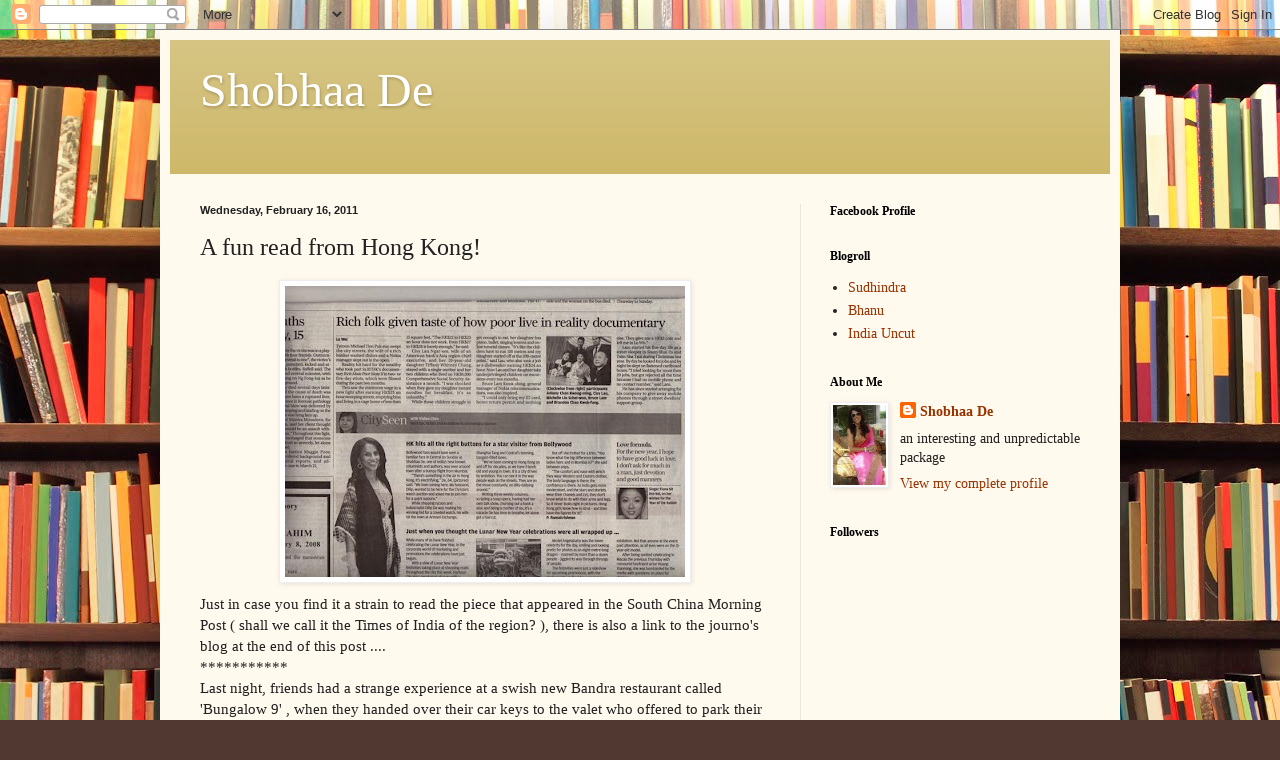

--- FILE ---
content_type: text/html; charset=UTF-8
request_url: https://shobhaade.blogspot.com/2011/02/fun-read-from-hong-kong.html
body_size: 18904
content:
<!DOCTYPE html>
<html class='v2' dir='ltr' lang='en'>
<head>
<link href='https://www.blogger.com/static/v1/widgets/335934321-css_bundle_v2.css' rel='stylesheet' type='text/css'/>
<meta content='width=1100' name='viewport'/>
<meta content='text/html; charset=UTF-8' http-equiv='Content-Type'/>
<meta content='blogger' name='generator'/>
<link href='https://shobhaade.blogspot.com/favicon.ico' rel='icon' type='image/x-icon'/>
<link href='http://shobhaade.blogspot.com/2011/02/fun-read-from-hong-kong.html' rel='canonical'/>
<link rel="alternate" type="application/atom+xml" title="Shobhaa De - Atom" href="https://shobhaade.blogspot.com/feeds/posts/default" />
<link rel="alternate" type="application/rss+xml" title="Shobhaa De - RSS" href="https://shobhaade.blogspot.com/feeds/posts/default?alt=rss" />
<link rel="service.post" type="application/atom+xml" title="Shobhaa De - Atom" href="https://www.blogger.com/feeds/3452007250221117551/posts/default" />

<link rel="alternate" type="application/atom+xml" title="Shobhaa De - Atom" href="https://shobhaade.blogspot.com/feeds/4493016997130387404/comments/default" />
<!--Can't find substitution for tag [blog.ieCssRetrofitLinks]-->
<link href='https://blogger.googleusercontent.com/img/b/R29vZ2xl/AVvXsEh12zMtrxVwsoXjgF9wpDWerbJfVbm9et4A7s9Vl6Ik1l2NxbsmUSq0kIeabzw5yCf65tr4HNPlR-L65gAtjb_0QINZt6waHqD0-v2ft_qQENT4NjgINtCQXLPwHc_MmyRKe27qFqxY0aLE/s400/shobha+macau.jpg' rel='image_src'/>
<meta content='http://shobhaade.blogspot.com/2011/02/fun-read-from-hong-kong.html' property='og:url'/>
<meta content='A fun read from Hong Kong!' property='og:title'/>
<meta content=' Just in case you find it a strain to read the piece that appeared in the South China Morning Post ( shall we call it the Times of India of ...' property='og:description'/>
<meta content='https://blogger.googleusercontent.com/img/b/R29vZ2xl/AVvXsEh12zMtrxVwsoXjgF9wpDWerbJfVbm9et4A7s9Vl6Ik1l2NxbsmUSq0kIeabzw5yCf65tr4HNPlR-L65gAtjb_0QINZt6waHqD0-v2ft_qQENT4NjgINtCQXLPwHc_MmyRKe27qFqxY0aLE/w1200-h630-p-k-no-nu/shobha+macau.jpg' property='og:image'/>
<title>Shobhaa De: A fun read from Hong Kong!</title>
<style id='page-skin-1' type='text/css'><!--
/*
-----------------------------------------------
Blogger Template Style
Name:     Simple
Designer: Blogger
URL:      www.blogger.com
----------------------------------------------- */
/* Content
----------------------------------------------- */
body {
font: normal normal 14px Georgia, Utopia, 'Palatino Linotype', Palatino, serif;
color: #222222;
background: #513831 url(//themes.googleusercontent.com/image?id=1KH22PlFqsiVYxboQNAoJjYmRbw5M4REHmdJbHT5M2x9zVMGrCqwSjZvaQW_A10KPc6Il) repeat scroll top center /* Credit: luoman (http://www.istockphoto.com/googleimages.php?id=11394138&amp;platform=blogger) */;
padding: 0 40px 40px 40px;
}
html body .region-inner {
min-width: 0;
max-width: 100%;
width: auto;
}
h2 {
font-size: 22px;
}
a:link {
text-decoration:none;
color: #993300;
}
a:visited {
text-decoration:none;
color: #888888;
}
a:hover {
text-decoration:underline;
color: #ff1900;
}
.body-fauxcolumn-outer .fauxcolumn-inner {
background: transparent none repeat scroll top left;
_background-image: none;
}
.body-fauxcolumn-outer .cap-top {
position: absolute;
z-index: 1;
height: 400px;
width: 100%;
}
.body-fauxcolumn-outer .cap-top .cap-left {
width: 100%;
background: transparent none repeat-x scroll top left;
_background-image: none;
}
.content-outer {
-moz-box-shadow: 0 0 40px rgba(0, 0, 0, .15);
-webkit-box-shadow: 0 0 5px rgba(0, 0, 0, .15);
-goog-ms-box-shadow: 0 0 10px #333333;
box-shadow: 0 0 40px rgba(0, 0, 0, .15);
margin-bottom: 1px;
}
.content-inner {
padding: 10px 10px;
}
.content-inner {
background-color: #fff9ee;
}
/* Header
----------------------------------------------- */
.header-outer {
background: #ccb666 url(//www.blogblog.com/1kt/simple/gradients_light.png) repeat-x scroll 0 -400px;
_background-image: none;
}
.Header h1 {
font: normal normal 48px Georgia, Utopia, 'Palatino Linotype', Palatino, serif;
color: #ffffff;
text-shadow: 1px 2px 3px rgba(0, 0, 0, .2);
}
.Header h1 a {
color: #ffffff;
}
.Header .description {
font-size: 140%;
color: #ffffff;
}
.header-inner .Header .titlewrapper {
padding: 22px 30px;
}
.header-inner .Header .descriptionwrapper {
padding: 0 30px;
}
/* Tabs
----------------------------------------------- */
.tabs-inner .section:first-child {
border-top: 0 solid #eee5dd;
}
.tabs-inner .section:first-child ul {
margin-top: -0;
border-top: 0 solid #eee5dd;
border-left: 0 solid #eee5dd;
border-right: 0 solid #eee5dd;
}
.tabs-inner .widget ul {
background: #fff9ee none repeat-x scroll 0 -800px;
_background-image: none;
border-bottom: 1px solid #eee5dd;
margin-top: 0;
margin-left: -30px;
margin-right: -30px;
}
.tabs-inner .widget li a {
display: inline-block;
padding: .6em 1em;
font: normal normal 16px Georgia, Utopia, 'Palatino Linotype', Palatino, serif;
color: #998877;
border-left: 1px solid #fff9ee;
border-right: 1px solid #eee5dd;
}
.tabs-inner .widget li:first-child a {
border-left: none;
}
.tabs-inner .widget li.selected a, .tabs-inner .widget li a:hover {
color: #000000;
background-color: #fff9ee;
text-decoration: none;
}
/* Columns
----------------------------------------------- */
.main-outer {
border-top: 0 solid #eee5dd;
}
.fauxcolumn-left-outer .fauxcolumn-inner {
border-right: 1px solid #eee5dd;
}
.fauxcolumn-right-outer .fauxcolumn-inner {
border-left: 1px solid #eee5dd;
}
/* Headings
----------------------------------------------- */
div.widget > h2,
div.widget h2.title {
margin: 0 0 1em 0;
font: normal bold 12px Georgia, Utopia, 'Palatino Linotype', Palatino, serif;
color: #000000;
}
/* Widgets
----------------------------------------------- */
.widget .zippy {
color: #999999;
text-shadow: 2px 2px 1px rgba(0, 0, 0, .1);
}
.widget .popular-posts ul {
list-style: none;
}
/* Posts
----------------------------------------------- */
h2.date-header {
font: normal bold 11px Arial, Tahoma, Helvetica, FreeSans, sans-serif;
}
.date-header span {
background-color: transparent;
color: #222222;
padding: inherit;
letter-spacing: inherit;
margin: inherit;
}
.main-inner {
padding-top: 30px;
padding-bottom: 30px;
}
.main-inner .column-center-inner {
padding: 0 15px;
}
.main-inner .column-center-inner .section {
margin: 0 15px;
}
.post {
margin: 0 0 25px 0;
}
h3.post-title, .comments h4 {
font: normal normal 24px Georgia, Utopia, 'Palatino Linotype', Palatino, serif;
margin: .75em 0 0;
}
.post-body {
font-size: 110%;
line-height: 1.4;
position: relative;
}
.post-body img, .post-body .tr-caption-container, .Profile img, .Image img,
.BlogList .item-thumbnail img {
padding: 2px;
background: #ffffff;
border: 1px solid #eeeeee;
-moz-box-shadow: 1px 1px 5px rgba(0, 0, 0, .1);
-webkit-box-shadow: 1px 1px 5px rgba(0, 0, 0, .1);
box-shadow: 1px 1px 5px rgba(0, 0, 0, .1);
}
.post-body img, .post-body .tr-caption-container {
padding: 5px;
}
.post-body .tr-caption-container {
color: #222222;
}
.post-body .tr-caption-container img {
padding: 0;
background: transparent;
border: none;
-moz-box-shadow: 0 0 0 rgba(0, 0, 0, .1);
-webkit-box-shadow: 0 0 0 rgba(0, 0, 0, .1);
box-shadow: 0 0 0 rgba(0, 0, 0, .1);
}
.post-header {
margin: 0 0 1.5em;
line-height: 1.6;
font-size: 90%;
}
.post-footer {
margin: 20px -2px 0;
padding: 5px 10px;
color: #666555;
background-color: #eee9dd;
border-bottom: 1px solid #eeeeee;
line-height: 1.6;
font-size: 90%;
}
#comments .comment-author {
padding-top: 1.5em;
border-top: 1px solid #eee5dd;
background-position: 0 1.5em;
}
#comments .comment-author:first-child {
padding-top: 0;
border-top: none;
}
.avatar-image-container {
margin: .2em 0 0;
}
#comments .avatar-image-container img {
border: 1px solid #eeeeee;
}
/* Comments
----------------------------------------------- */
.comments .comments-content .icon.blog-author {
background-repeat: no-repeat;
background-image: url([data-uri]);
}
.comments .comments-content .loadmore a {
border-top: 1px solid #999999;
border-bottom: 1px solid #999999;
}
.comments .comment-thread.inline-thread {
background-color: #eee9dd;
}
.comments .continue {
border-top: 2px solid #999999;
}
/* Accents
---------------------------------------------- */
.section-columns td.columns-cell {
border-left: 1px solid #eee5dd;
}
.blog-pager {
background: transparent none no-repeat scroll top center;
}
.blog-pager-older-link, .home-link,
.blog-pager-newer-link {
background-color: #fff9ee;
padding: 5px;
}
.footer-outer {
border-top: 0 dashed #bbbbbb;
}
/* Mobile
----------------------------------------------- */
body.mobile  {
background-size: auto;
}
.mobile .body-fauxcolumn-outer {
background: transparent none repeat scroll top left;
}
.mobile .body-fauxcolumn-outer .cap-top {
background-size: 100% auto;
}
.mobile .content-outer {
-webkit-box-shadow: 0 0 3px rgba(0, 0, 0, .15);
box-shadow: 0 0 3px rgba(0, 0, 0, .15);
}
.mobile .tabs-inner .widget ul {
margin-left: 0;
margin-right: 0;
}
.mobile .post {
margin: 0;
}
.mobile .main-inner .column-center-inner .section {
margin: 0;
}
.mobile .date-header span {
padding: 0.1em 10px;
margin: 0 -10px;
}
.mobile h3.post-title {
margin: 0;
}
.mobile .blog-pager {
background: transparent none no-repeat scroll top center;
}
.mobile .footer-outer {
border-top: none;
}
.mobile .main-inner, .mobile .footer-inner {
background-color: #fff9ee;
}
.mobile-index-contents {
color: #222222;
}
.mobile-link-button {
background-color: #993300;
}
.mobile-link-button a:link, .mobile-link-button a:visited {
color: #ffffff;
}
.mobile .tabs-inner .section:first-child {
border-top: none;
}
.mobile .tabs-inner .PageList .widget-content {
background-color: #fff9ee;
color: #000000;
border-top: 1px solid #eee5dd;
border-bottom: 1px solid #eee5dd;
}
.mobile .tabs-inner .PageList .widget-content .pagelist-arrow {
border-left: 1px solid #eee5dd;
}

--></style>
<style id='template-skin-1' type='text/css'><!--
body {
min-width: 960px;
}
.content-outer, .content-fauxcolumn-outer, .region-inner {
min-width: 960px;
max-width: 960px;
_width: 960px;
}
.main-inner .columns {
padding-left: 0;
padding-right: 310px;
}
.main-inner .fauxcolumn-center-outer {
left: 0;
right: 310px;
/* IE6 does not respect left and right together */
_width: expression(this.parentNode.offsetWidth -
parseInt("0") -
parseInt("310px") + 'px');
}
.main-inner .fauxcolumn-left-outer {
width: 0;
}
.main-inner .fauxcolumn-right-outer {
width: 310px;
}
.main-inner .column-left-outer {
width: 0;
right: 100%;
margin-left: -0;
}
.main-inner .column-right-outer {
width: 310px;
margin-right: -310px;
}
#layout {
min-width: 0;
}
#layout .content-outer {
min-width: 0;
width: 800px;
}
#layout .region-inner {
min-width: 0;
width: auto;
}
body#layout div.add_widget {
padding: 8px;
}
body#layout div.add_widget a {
margin-left: 32px;
}
--></style>
<style>
    body {background-image:url(\/\/themes.googleusercontent.com\/image?id=1KH22PlFqsiVYxboQNAoJjYmRbw5M4REHmdJbHT5M2x9zVMGrCqwSjZvaQW_A10KPc6Il);}
    
@media (max-width: 200px) { body {background-image:url(\/\/themes.googleusercontent.com\/image?id=1KH22PlFqsiVYxboQNAoJjYmRbw5M4REHmdJbHT5M2x9zVMGrCqwSjZvaQW_A10KPc6Il&options=w200);}}
@media (max-width: 400px) and (min-width: 201px) { body {background-image:url(\/\/themes.googleusercontent.com\/image?id=1KH22PlFqsiVYxboQNAoJjYmRbw5M4REHmdJbHT5M2x9zVMGrCqwSjZvaQW_A10KPc6Il&options=w400);}}
@media (max-width: 800px) and (min-width: 401px) { body {background-image:url(\/\/themes.googleusercontent.com\/image?id=1KH22PlFqsiVYxboQNAoJjYmRbw5M4REHmdJbHT5M2x9zVMGrCqwSjZvaQW_A10KPc6Il&options=w800);}}
@media (max-width: 1200px) and (min-width: 801px) { body {background-image:url(\/\/themes.googleusercontent.com\/image?id=1KH22PlFqsiVYxboQNAoJjYmRbw5M4REHmdJbHT5M2x9zVMGrCqwSjZvaQW_A10KPc6Il&options=w1200);}}
/* Last tag covers anything over one higher than the previous max-size cap. */
@media (min-width: 1201px) { body {background-image:url(\/\/themes.googleusercontent.com\/image?id=1KH22PlFqsiVYxboQNAoJjYmRbw5M4REHmdJbHT5M2x9zVMGrCqwSjZvaQW_A10KPc6Il&options=w1600);}}
  </style>
<link href='https://www.blogger.com/dyn-css/authorization.css?targetBlogID=3452007250221117551&amp;zx=151c7db2-4b24-449d-a9de-3ae51c05e80e' media='none' onload='if(media!=&#39;all&#39;)media=&#39;all&#39;' rel='stylesheet'/><noscript><link href='https://www.blogger.com/dyn-css/authorization.css?targetBlogID=3452007250221117551&amp;zx=151c7db2-4b24-449d-a9de-3ae51c05e80e' rel='stylesheet'/></noscript>
<meta name='google-adsense-platform-account' content='ca-host-pub-1556223355139109'/>
<meta name='google-adsense-platform-domain' content='blogspot.com'/>

</head>
<body class='loading variant-literate'>
<div class='navbar section' id='navbar' name='Navbar'><div class='widget Navbar' data-version='1' id='Navbar1'><script type="text/javascript">
    function setAttributeOnload(object, attribute, val) {
      if(window.addEventListener) {
        window.addEventListener('load',
          function(){ object[attribute] = val; }, false);
      } else {
        window.attachEvent('onload', function(){ object[attribute] = val; });
      }
    }
  </script>
<div id="navbar-iframe-container"></div>
<script type="text/javascript" src="https://apis.google.com/js/platform.js"></script>
<script type="text/javascript">
      gapi.load("gapi.iframes:gapi.iframes.style.bubble", function() {
        if (gapi.iframes && gapi.iframes.getContext) {
          gapi.iframes.getContext().openChild({
              url: 'https://www.blogger.com/navbar/3452007250221117551?po\x3d4493016997130387404\x26origin\x3dhttps://shobhaade.blogspot.com',
              where: document.getElementById("navbar-iframe-container"),
              id: "navbar-iframe"
          });
        }
      });
    </script><script type="text/javascript">
(function() {
var script = document.createElement('script');
script.type = 'text/javascript';
script.src = '//pagead2.googlesyndication.com/pagead/js/google_top_exp.js';
var head = document.getElementsByTagName('head')[0];
if (head) {
head.appendChild(script);
}})();
</script>
</div></div>
<div class='body-fauxcolumns'>
<div class='fauxcolumn-outer body-fauxcolumn-outer'>
<div class='cap-top'>
<div class='cap-left'></div>
<div class='cap-right'></div>
</div>
<div class='fauxborder-left'>
<div class='fauxborder-right'></div>
<div class='fauxcolumn-inner'>
</div>
</div>
<div class='cap-bottom'>
<div class='cap-left'></div>
<div class='cap-right'></div>
</div>
</div>
</div>
<div class='content'>
<div class='content-fauxcolumns'>
<div class='fauxcolumn-outer content-fauxcolumn-outer'>
<div class='cap-top'>
<div class='cap-left'></div>
<div class='cap-right'></div>
</div>
<div class='fauxborder-left'>
<div class='fauxborder-right'></div>
<div class='fauxcolumn-inner'>
</div>
</div>
<div class='cap-bottom'>
<div class='cap-left'></div>
<div class='cap-right'></div>
</div>
</div>
</div>
<div class='content-outer'>
<div class='content-cap-top cap-top'>
<div class='cap-left'></div>
<div class='cap-right'></div>
</div>
<div class='fauxborder-left content-fauxborder-left'>
<div class='fauxborder-right content-fauxborder-right'></div>
<div class='content-inner'>
<header>
<div class='header-outer'>
<div class='header-cap-top cap-top'>
<div class='cap-left'></div>
<div class='cap-right'></div>
</div>
<div class='fauxborder-left header-fauxborder-left'>
<div class='fauxborder-right header-fauxborder-right'></div>
<div class='region-inner header-inner'>
<div class='header section' id='header' name='Header'><div class='widget Header' data-version='1' id='Header1'>
<div id='header-inner'>
<div class='titlewrapper'>
<h1 class='title'>
<a href='https://shobhaade.blogspot.com/'>
Shobhaa De
</a>
</h1>
</div>
<div class='descriptionwrapper'>
<p class='description'><span>
</span></p>
</div>
</div>
</div></div>
</div>
</div>
<div class='header-cap-bottom cap-bottom'>
<div class='cap-left'></div>
<div class='cap-right'></div>
</div>
</div>
</header>
<div class='tabs-outer'>
<div class='tabs-cap-top cap-top'>
<div class='cap-left'></div>
<div class='cap-right'></div>
</div>
<div class='fauxborder-left tabs-fauxborder-left'>
<div class='fauxborder-right tabs-fauxborder-right'></div>
<div class='region-inner tabs-inner'>
<div class='tabs no-items section' id='crosscol' name='Cross-Column'></div>
<div class='tabs no-items section' id='crosscol-overflow' name='Cross-Column 2'></div>
</div>
</div>
<div class='tabs-cap-bottom cap-bottom'>
<div class='cap-left'></div>
<div class='cap-right'></div>
</div>
</div>
<div class='main-outer'>
<div class='main-cap-top cap-top'>
<div class='cap-left'></div>
<div class='cap-right'></div>
</div>
<div class='fauxborder-left main-fauxborder-left'>
<div class='fauxborder-right main-fauxborder-right'></div>
<div class='region-inner main-inner'>
<div class='columns fauxcolumns'>
<div class='fauxcolumn-outer fauxcolumn-center-outer'>
<div class='cap-top'>
<div class='cap-left'></div>
<div class='cap-right'></div>
</div>
<div class='fauxborder-left'>
<div class='fauxborder-right'></div>
<div class='fauxcolumn-inner'>
</div>
</div>
<div class='cap-bottom'>
<div class='cap-left'></div>
<div class='cap-right'></div>
</div>
</div>
<div class='fauxcolumn-outer fauxcolumn-left-outer'>
<div class='cap-top'>
<div class='cap-left'></div>
<div class='cap-right'></div>
</div>
<div class='fauxborder-left'>
<div class='fauxborder-right'></div>
<div class='fauxcolumn-inner'>
</div>
</div>
<div class='cap-bottom'>
<div class='cap-left'></div>
<div class='cap-right'></div>
</div>
</div>
<div class='fauxcolumn-outer fauxcolumn-right-outer'>
<div class='cap-top'>
<div class='cap-left'></div>
<div class='cap-right'></div>
</div>
<div class='fauxborder-left'>
<div class='fauxborder-right'></div>
<div class='fauxcolumn-inner'>
</div>
</div>
<div class='cap-bottom'>
<div class='cap-left'></div>
<div class='cap-right'></div>
</div>
</div>
<!-- corrects IE6 width calculation -->
<div class='columns-inner'>
<div class='column-center-outer'>
<div class='column-center-inner'>
<div class='main section' id='main' name='Main'><div class='widget Blog' data-version='1' id='Blog1'>
<div class='blog-posts hfeed'>

          <div class="date-outer">
        
<h2 class='date-header'><span>Wednesday, February 16, 2011</span></h2>

          <div class="date-posts">
        
<div class='post-outer'>
<div class='post hentry uncustomized-post-template' itemprop='blogPost' itemscope='itemscope' itemtype='http://schema.org/BlogPosting'>
<meta content='https://blogger.googleusercontent.com/img/b/R29vZ2xl/AVvXsEh12zMtrxVwsoXjgF9wpDWerbJfVbm9et4A7s9Vl6Ik1l2NxbsmUSq0kIeabzw5yCf65tr4HNPlR-L65gAtjb_0QINZt6waHqD0-v2ft_qQENT4NjgINtCQXLPwHc_MmyRKe27qFqxY0aLE/s400/shobha+macau.jpg' itemprop='image_url'/>
<meta content='3452007250221117551' itemprop='blogId'/>
<meta content='4493016997130387404' itemprop='postId'/>
<a name='4493016997130387404'></a>
<h3 class='post-title entry-title' itemprop='name'>
A fun read from Hong Kong!
</h3>
<div class='post-header'>
<div class='post-header-line-1'></div>
</div>
<div class='post-body entry-content' id='post-body-4493016997130387404' itemprop='description articleBody'>
<a href="https://blogger.googleusercontent.com/img/b/R29vZ2xl/AVvXsEh12zMtrxVwsoXjgF9wpDWerbJfVbm9et4A7s9Vl6Ik1l2NxbsmUSq0kIeabzw5yCf65tr4HNPlR-L65gAtjb_0QINZt6waHqD0-v2ft_qQENT4NjgINtCQXLPwHc_MmyRKe27qFqxY0aLE/s1600/shobha+macau.jpg"><img alt="" border="0" id="BLOGGER_PHOTO_ID_5574243813157918882" src="https://blogger.googleusercontent.com/img/b/R29vZ2xl/AVvXsEh12zMtrxVwsoXjgF9wpDWerbJfVbm9et4A7s9Vl6Ik1l2NxbsmUSq0kIeabzw5yCf65tr4HNPlR-L65gAtjb_0QINZt6waHqD0-v2ft_qQENT4NjgINtCQXLPwHc_MmyRKe27qFqxY0aLE/s400/shobha+macau.jpg" style="DISPLAY: block; MARGIN: 0px auto 10px; WIDTH: 400px; CURSOR: hand; HEIGHT: 291px; TEXT-ALIGN: center" /></a> Just in case you find it a strain to read the piece that appeared in the South China Morning Post ( shall we call it the Times of India of the region? ), there is  also a link to the journo's blog at the end of this post ....<br />                                                                                     ***********<br />Last night, friends had a strange experience at a swish new Bandra restaurant called 'Bungalow 9' , when they handed over their car keys to the valet who offered to park their car. When they finished dinner and emerged from the restaurant, they were told their keys were missing! One of the ladies from the small group is at an advanced stage of pregnancy.... twenty minutes of standing on the footpath later, it was decided she should be dropped home by cab and the spare set of keys to their car procured from the owner's flat in South Mumbai! It doesn't end here.... a stranger called 'Bungalow 9' much later to say someone else's car keys were in his car! How did they get there?? After all this inconvenience, the poor pregnant lady suffered some more and was sure she was going to deliver prematurely the same night ( turned out to be a mild case of food poisoning - to add further insult to injury). Am interested to know how someone in New York would have handled a similar situation. I'd say the aggrieved customers would have phoned their lawyers and sued the restaurant for mental and physical trauma. Justifiably so.<br /> Seems like we have become a country of Lame Ducks! Don't worry, Manmohanji... you are not alone..... you have company! Lots of it!!!!<br />                                                                                 ********************<br />http://ramarights.blogspot.com/2011/02/de-in-hong-kong.html
<div style='clear: both;'></div>
</div>
<div class='post-footer'>
<div class='post-footer-line post-footer-line-1'>
<span class='post-author vcard'>
Posted by
<span class='fn' itemprop='author' itemscope='itemscope' itemtype='http://schema.org/Person'>
<meta content='https://www.blogger.com/profile/05610708004901279105' itemprop='url'/>
<a class='g-profile' href='https://www.blogger.com/profile/05610708004901279105' rel='author' title='author profile'>
<span itemprop='name'>Shobhaa De</span>
</a>
</span>
</span>
<span class='post-timestamp'>
at
<meta content='http://shobhaade.blogspot.com/2011/02/fun-read-from-hong-kong.html' itemprop='url'/>
<a class='timestamp-link' href='https://shobhaade.blogspot.com/2011/02/fun-read-from-hong-kong.html' rel='bookmark' title='permanent link'><abbr class='published' itemprop='datePublished' title='2011-02-16T16:36:00+05:30'>4:36&#8239;PM</abbr></a>
</span>
<span class='post-comment-link'>
</span>
<span class='post-icons'>
<span class='item-action'>
<a href='https://www.blogger.com/email-post/3452007250221117551/4493016997130387404' title='Email Post'>
<img alt='' class='icon-action' height='13' src='https://resources.blogblog.com/img/icon18_email.gif' width='18'/>
</a>
</span>
<span class='item-control blog-admin pid-1845267349'>
<a href='https://www.blogger.com/post-edit.g?blogID=3452007250221117551&postID=4493016997130387404&from=pencil' title='Edit Post'>
<img alt='' class='icon-action' height='18' src='https://resources.blogblog.com/img/icon18_edit_allbkg.gif' width='18'/>
</a>
</span>
</span>
<div class='post-share-buttons goog-inline-block'>
</div>
</div>
<div class='post-footer-line post-footer-line-2'>
<span class='post-labels'>
</span>
</div>
<div class='post-footer-line post-footer-line-3'>
<span class='post-location'>
</span>
</div>
</div>
</div>
<div class='comments' id='comments'>
<a name='comments'></a>
<h4>23 comments:</h4>
<div id='Blog1_comments-block-wrapper'>
<dl class='avatar-comment-indent' id='comments-block'>
<dt class='comment-author ' id='c701896008296916780'>
<a name='c701896008296916780'></a>
<div class="avatar-image-container avatar-stock"><span dir="ltr"><img src="//resources.blogblog.com/img/blank.gif" width="35" height="35" alt="" title="Anonymous">

</span></div>
Anonymous
said...
</dt>
<dd class='comment-body' id='Blog1_cmt-701896008296916780'>
<p>
Keep up the good work. Best of luck. From www.globalsaridelivery.com
</p>
</dd>
<dd class='comment-footer'>
<span class='comment-timestamp'>
<a href='https://shobhaade.blogspot.com/2011/02/fun-read-from-hong-kong.html?showComment=1297939496141#c701896008296916780' title='comment permalink'>
February 17, 2011 at 4:14&#8239;PM
</a>
<span class='item-control blog-admin pid-1254768948'>
<a class='comment-delete' href='https://www.blogger.com/comment/delete/3452007250221117551/701896008296916780' title='Delete Comment'>
<img src='https://resources.blogblog.com/img/icon_delete13.gif'/>
</a>
</span>
</span>
</dd>
<dt class='comment-author ' id='c6754850374145241163'>
<a name='c6754850374145241163'></a>
<div class="avatar-image-container avatar-stock"><span dir="ltr"><img src="//resources.blogblog.com/img/blank.gif" width="35" height="35" alt="" title="Anonymous">

</span></div>
Anonymous
said...
</dt>
<dd class='comment-body' id='Blog1_cmt-6754850374145241163'>
<p>
When we are going to watch you on-screen?
</p>
</dd>
<dd class='comment-footer'>
<span class='comment-timestamp'>
<a href='https://shobhaade.blogspot.com/2011/02/fun-read-from-hong-kong.html?showComment=1297944046312#c6754850374145241163' title='comment permalink'>
February 17, 2011 at 5:30&#8239;PM
</a>
<span class='item-control blog-admin pid-534695855'>
<a class='comment-delete' href='https://www.blogger.com/comment/delete/3452007250221117551/6754850374145241163' title='Delete Comment'>
<img src='https://resources.blogblog.com/img/icon_delete13.gif'/>
</a>
</span>
</span>
</dd>
<dt class='comment-author ' id='c2319228059198744380'>
<a name='c2319228059198744380'></a>
<div class="avatar-image-container vcard"><span dir="ltr"><a href="https://www.blogger.com/profile/08384457680652627343" target="" rel="nofollow" onclick="" class="avatar-hovercard" id="av-2319228059198744380-08384457680652627343"><img src="https://resources.blogblog.com/img/blank.gif" width="35" height="35" class="delayLoad" style="display: none;" longdesc="//blogger.googleusercontent.com/img/b/R29vZ2xl/AVvXsEjMOP8ED94Uvp4oPVcJp5tpJ4fpiUnnCI3xwnB6L6js5sMGs068B3YjISXo7RUxiBmXoESPVb2ST4YTsH3Jg9bC5t2NR6xUHhIKTnZXY92dJ7V2p_RZ0dO0AAQhQ8Nd7wk/s45-c/scan0001.jpg" alt="" title="&#2330;&#2306;&#2342;&#2381;&#2352;&#2350;&#2380;&#2354;&#2375;&#2358;&#2381;&#2357;&#2352; &#2346;&#2381;&#2352;&#2360;&#2366;&#2342;">

<noscript><img src="//blogger.googleusercontent.com/img/b/R29vZ2xl/AVvXsEjMOP8ED94Uvp4oPVcJp5tpJ4fpiUnnCI3xwnB6L6js5sMGs068B3YjISXo7RUxiBmXoESPVb2ST4YTsH3Jg9bC5t2NR6xUHhIKTnZXY92dJ7V2p_RZ0dO0AAQhQ8Nd7wk/s45-c/scan0001.jpg" width="35" height="35" class="photo" alt=""></noscript></a></span></div>
<a href='https://www.blogger.com/profile/08384457680652627343' rel='nofollow'>च&#2306;द&#2381;रम&#2380;ल&#2375;श&#2381;वर प&#2381;रस&#2366;द</a>
said...
</dt>
<dd class='comment-body' id='Blog1_cmt-2319228059198744380'>
<p>
Oh! Now I understand why you euologised bollywood the other day saying they are spread all over mumbai, be it fashion show or any RUN.
</p>
</dd>
<dd class='comment-footer'>
<span class='comment-timestamp'>
<a href='https://shobhaade.blogspot.com/2011/02/fun-read-from-hong-kong.html?showComment=1297956122605#c2319228059198744380' title='comment permalink'>
February 17, 2011 at 8:52&#8239;PM
</a>
<span class='item-control blog-admin pid-974270805'>
<a class='comment-delete' href='https://www.blogger.com/comment/delete/3452007250221117551/2319228059198744380' title='Delete Comment'>
<img src='https://resources.blogblog.com/img/icon_delete13.gif'/>
</a>
</span>
</span>
</dd>
<dt class='comment-author ' id='c7849135693393376960'>
<a name='c7849135693393376960'></a>
<div class="avatar-image-container avatar-stock"><span dir="ltr"><img src="//resources.blogblog.com/img/blank.gif" width="35" height="35" alt="" title="Anonymous">

</span></div>
Anonymous
said...
</dt>
<dd class='comment-body' id='Blog1_cmt-7849135693393376960'>
<p>
Shobha,<br /><br />As you are aware that it is only after the horse has bolted, that the gate is closed..<br />We in India are so used to live and let live even at the cost of our own lives.<br /><br />Another eating house in the Suburbs of Mumbai keeps between 8 to 12 gas cylinders in the society premises.<br />Sometime back there was a leakage in some of those cylinders and the smell had reached the 3rd floor flats. They had to rush down and inform the concerned person who got rid of the defective cylinders.<br />Most recently the same hotel kitchen caught fire. The fire brigade, police and concerned authorities were present. But your guess is as good as mine, as to how the case was squashed.<br />The residents are scared to open their mouth. One Dr. wrote to the Secretary about this danger, but it was put under the carpet. Yours truly has voiced his anger/protest, but with no support from the flat owners, nothing can be done.<br />They are waiting for a blast to happen, when innocent lives will be put in danger/lost.<br />The culprit has the audacity to say that there are gas pipe lines in the building, which could endanger the building. Even after explaining to him that these gas lines are official and for domestic use. This gas pressure is low and worst come worst can only catch fire, but not blow up. While his gas cylinders are illegal, with no permit from the fire brigade, nor any other authorized government body. These cylinders are liquifyed high pressure gas and highly combustible. <br /><br />I informed the members to keep praying that their society does not hit the headlines any day in the future. Guess there are thousands of these cases, but no one to nip them in the bud. It is useless crying over spilt milk. <br />Prevention is always better than cure. Will we ever change?<br /><br />Cheers!<br /><br />Norman
</p>
</dd>
<dd class='comment-footer'>
<span class='comment-timestamp'>
<a href='https://shobhaade.blogspot.com/2011/02/fun-read-from-hong-kong.html?showComment=1297972776094#c7849135693393376960' title='comment permalink'>
February 18, 2011 at 1:29&#8239;AM
</a>
<span class='item-control blog-admin pid-534695855'>
<a class='comment-delete' href='https://www.blogger.com/comment/delete/3452007250221117551/7849135693393376960' title='Delete Comment'>
<img src='https://resources.blogblog.com/img/icon_delete13.gif'/>
</a>
</span>
</span>
</dd>
<dt class='comment-author ' id='c3984825168156426946'>
<a name='c3984825168156426946'></a>
<div class="avatar-image-container avatar-stock"><span dir="ltr"><a href="https://www.blogger.com/profile/11256162761234852295" target="" rel="nofollow" onclick="" class="avatar-hovercard" id="av-3984825168156426946-11256162761234852295"><img src="//www.blogger.com/img/blogger_logo_round_35.png" width="35" height="35" alt="" title="Unknown">

</a></span></div>
<a href='https://www.blogger.com/profile/11256162761234852295' rel='nofollow'>Unknown</a>
said...
</dt>
<dd class='comment-body' id='Blog1_cmt-3984825168156426946'>
<p>
Wow &quot; lame ducks&quot; ain&#39;t we all...yes the last para says it all about &quot;we &quot; the people in india.Loved your post as usual.
</p>
</dd>
<dd class='comment-footer'>
<span class='comment-timestamp'>
<a href='https://shobhaade.blogspot.com/2011/02/fun-read-from-hong-kong.html?showComment=1297977853290#c3984825168156426946' title='comment permalink'>
February 18, 2011 at 2:54&#8239;AM
</a>
<span class='item-control blog-admin pid-573826247'>
<a class='comment-delete' href='https://www.blogger.com/comment/delete/3452007250221117551/3984825168156426946' title='Delete Comment'>
<img src='https://resources.blogblog.com/img/icon_delete13.gif'/>
</a>
</span>
</span>
</dd>
<dt class='comment-author ' id='c2371572929867653192'>
<a name='c2371572929867653192'></a>
<div class="avatar-image-container avatar-stock"><span dir="ltr"><a href="https://www.blogger.com/profile/14210544871260847675" target="" rel="nofollow" onclick="" class="avatar-hovercard" id="av-2371572929867653192-14210544871260847675"><img src="//www.blogger.com/img/blogger_logo_round_35.png" width="35" height="35" alt="" title="Tsomo85">

</a></span></div>
<a href='https://www.blogger.com/profile/14210544871260847675' rel='nofollow'>Tsomo85</a>
said...
</dt>
<dd class='comment-body' id='Blog1_cmt-2371572929867653192'>
<p>
@ Appu! We don&#39;t need to see her on screen or neither she would want to be on screen I bet. She is excellent &amp; honest at what she does. So the question should be when is she going to script for any movies or daily soap. I mean, its been a very very long time since we had good &amp; stylish tv show. We are waiting!!!!!!
</p>
</dd>
<dd class='comment-footer'>
<span class='comment-timestamp'>
<a href='https://shobhaade.blogspot.com/2011/02/fun-read-from-hong-kong.html?showComment=1297983298363#c2371572929867653192' title='comment permalink'>
February 18, 2011 at 4:24&#8239;AM
</a>
<span class='item-control blog-admin pid-1846092470'>
<a class='comment-delete' href='https://www.blogger.com/comment/delete/3452007250221117551/2371572929867653192' title='Delete Comment'>
<img src='https://resources.blogblog.com/img/icon_delete13.gif'/>
</a>
</span>
</span>
</dd>
<dt class='comment-author ' id='c6402391665546356607'>
<a name='c6402391665546356607'></a>
<div class="avatar-image-container avatar-stock"><span dir="ltr"><a href="https://www.blogger.com/profile/14210544871260847675" target="" rel="nofollow" onclick="" class="avatar-hovercard" id="av-6402391665546356607-14210544871260847675"><img src="//www.blogger.com/img/blogger_logo_round_35.png" width="35" height="35" alt="" title="Tsomo85">

</a></span></div>
<a href='https://www.blogger.com/profile/14210544871260847675' rel='nofollow'>Tsomo85</a>
said...
</dt>
<dd class='comment-body' id='Blog1_cmt-6402391665546356607'>
<p>
Back in days from the door/far away on top of (remote mountains) we used to see/ get darshan of (Bombay) through her scripted television show Swabhiman &amp; love it. That too in (Doordarshan). What a combination. hehe
</p>
</dd>
<dd class='comment-footer'>
<span class='comment-timestamp'>
<a href='https://shobhaade.blogspot.com/2011/02/fun-read-from-hong-kong.html?showComment=1297984103058#c6402391665546356607' title='comment permalink'>
February 18, 2011 at 4:38&#8239;AM
</a>
<span class='item-control blog-admin pid-1846092470'>
<a class='comment-delete' href='https://www.blogger.com/comment/delete/3452007250221117551/6402391665546356607' title='Delete Comment'>
<img src='https://resources.blogblog.com/img/icon_delete13.gif'/>
</a>
</span>
</span>
</dd>
<dt class='comment-author ' id='c3203902323799794090'>
<a name='c3203902323799794090'></a>
<div class="avatar-image-container avatar-stock"><span dir="ltr"><a href="https://www.blogger.com/profile/13842722660077056706" target="" rel="nofollow" onclick="" class="avatar-hovercard" id="av-3203902323799794090-13842722660077056706"><img src="//www.blogger.com/img/blogger_logo_round_35.png" width="35" height="35" alt="" title="Pooja Rathore">

</a></span></div>
<a href='https://www.blogger.com/profile/13842722660077056706' rel='nofollow'>Pooja Rathore</a>
said...
</dt>
<dd class='comment-body' id='Blog1_cmt-3203902323799794090'>
<p>
I read your interview(hongkong) it was fun , you look natural , beautiful ( you are not ageing at least your pictures show reverse ageing)in pics.<br />I liked the threesome picture of you( i love your smile) Radhika is simple yet beautiful and the Handsome Man(Amartya) and his confident smile!
</p>
</dd>
<dd class='comment-footer'>
<span class='comment-timestamp'>
<a href='https://shobhaade.blogspot.com/2011/02/fun-read-from-hong-kong.html?showComment=1298019972191#c3203902323799794090' title='comment permalink'>
February 18, 2011 at 2:36&#8239;PM
</a>
<span class='item-control blog-admin pid-1246843218'>
<a class='comment-delete' href='https://www.blogger.com/comment/delete/3452007250221117551/3203902323799794090' title='Delete Comment'>
<img src='https://resources.blogblog.com/img/icon_delete13.gif'/>
</a>
</span>
</span>
</dd>
<dt class='comment-author ' id='c537464970450817263'>
<a name='c537464970450817263'></a>
<div class="avatar-image-container avatar-stock"><span dir="ltr"><a href="https://www.blogger.com/profile/07658557515977209640" target="" rel="nofollow" onclick="" class="avatar-hovercard" id="av-537464970450817263-07658557515977209640"><img src="//www.blogger.com/img/blogger_logo_round_35.png" width="35" height="35" alt="" title="Ashwini Sane">

</a></span></div>
<a href='https://www.blogger.com/profile/07658557515977209640' rel='nofollow'>Ashwini Sane</a>
said...
</dt>
<dd class='comment-body' id='Blog1_cmt-537464970450817263'>
<p>
Hello, am new to your blog, but have been a fan for a long time. Loved all your blogs. Ma&#39;m the success is all yours. We all love you as you tell things as they are and in your face.Lots to learn from your writing style.
</p>
</dd>
<dd class='comment-footer'>
<span class='comment-timestamp'>
<a href='https://shobhaade.blogspot.com/2011/02/fun-read-from-hong-kong.html?showComment=1298035187369#c537464970450817263' title='comment permalink'>
February 18, 2011 at 6:49&#8239;PM
</a>
<span class='item-control blog-admin pid-439132659'>
<a class='comment-delete' href='https://www.blogger.com/comment/delete/3452007250221117551/537464970450817263' title='Delete Comment'>
<img src='https://resources.blogblog.com/img/icon_delete13.gif'/>
</a>
</span>
</span>
</dd>
<dt class='comment-author ' id='c97371659908285881'>
<a name='c97371659908285881'></a>
<div class="avatar-image-container avatar-stock"><span dir="ltr"><a href="https://www.blogger.com/profile/14270134285958371204" target="" rel="nofollow" onclick="" class="avatar-hovercard" id="av-97371659908285881-14270134285958371204"><img src="//www.blogger.com/img/blogger_logo_round_35.png" width="35" height="35" alt="" title="Shankar">

</a></span></div>
<a href='https://www.blogger.com/profile/14270134285958371204' rel='nofollow'>Shankar</a>
said...
</dt>
<dd class='comment-body' id='Blog1_cmt-97371659908285881'>
<p>
After the festival and strong food if you liver suffers then visit www.khatorepharma.com for liver detoxification.<br /><br /><a href="http://www.khatorepharma.com/products/kamalahar.html" rel="nofollow">Kamalahar <br> For strong liver, and Ayurvedic treatment of Hepatitis, Jaundice, Cirrhosis, please visit www.khatorepharma.com</a>
</p>
</dd>
<dd class='comment-footer'>
<span class='comment-timestamp'>
<a href='https://shobhaade.blogspot.com/2011/02/fun-read-from-hong-kong.html?showComment=1298174230241#c97371659908285881' title='comment permalink'>
February 20, 2011 at 9:27&#8239;AM
</a>
<span class='item-control blog-admin pid-315047552'>
<a class='comment-delete' href='https://www.blogger.com/comment/delete/3452007250221117551/97371659908285881' title='Delete Comment'>
<img src='https://resources.blogblog.com/img/icon_delete13.gif'/>
</a>
</span>
</span>
</dd>
<dt class='comment-author ' id='c7206187261644350282'>
<a name='c7206187261644350282'></a>
<div class="avatar-image-container avatar-stock"><span dir="ltr"><a href="https://www.blogger.com/profile/17075082609757640432" target="" rel="nofollow" onclick="" class="avatar-hovercard" id="av-7206187261644350282-17075082609757640432"><img src="//www.blogger.com/img/blogger_logo_round_35.png" width="35" height="35" alt="" title="Satish Ashtaputre">

</a></span></div>
<a href='https://www.blogger.com/profile/17075082609757640432' rel='nofollow'>Satish Ashtaputre</a>
said...
</dt>
<dd class='comment-body' id='Blog1_cmt-7206187261644350282'>
<p>
Shobhaa Madam , your strange experience about &#39;lame ducks&#39; is common in this country.Forget about lawyers &amp; suing and all that; here local policeman or neta would come &amp; advise u &quot; Babano,bhandu naka! ek dusaryana sambhalun ghya.tumhi amchya bhavasarakhe,bahinisarkhe,apan marathi manase,ekmekana madat karyala nako?&quot;. and lastly he would ask hotel owner &quot;kay te mandavali karun prakaran mitvun taka&quot;. Then; hotel malik would be kind enough to offer u a complimentary cup of ice-cream or a bottle of cold-drink. This is our incredible India &amp; not New York or London.
</p>
</dd>
<dd class='comment-footer'>
<span class='comment-timestamp'>
<a href='https://shobhaade.blogspot.com/2011/02/fun-read-from-hong-kong.html?showComment=1298380387556#c7206187261644350282' title='comment permalink'>
February 22, 2011 at 6:43&#8239;PM
</a>
<span class='item-control blog-admin pid-179476500'>
<a class='comment-delete' href='https://www.blogger.com/comment/delete/3452007250221117551/7206187261644350282' title='Delete Comment'>
<img src='https://resources.blogblog.com/img/icon_delete13.gif'/>
</a>
</span>
</span>
</dd>
<dt class='comment-author ' id='c7696458374976281654'>
<a name='c7696458374976281654'></a>
<div class="avatar-image-container avatar-stock"><span dir="ltr"><a href="https://www.blogger.com/profile/12943518352638466456" target="" rel="nofollow" onclick="" class="avatar-hovercard" id="av-7696458374976281654-12943518352638466456"><img src="//www.blogger.com/img/blogger_logo_round_35.png" width="35" height="35" alt="" title="Neera">

</a></span></div>
<a href='https://www.blogger.com/profile/12943518352638466456' rel='nofollow'>Neera</a>
said...
</dt>
<dd class='comment-body' id='Blog1_cmt-7696458374976281654'>
<p>
mrs. De i really like the way you share experiences.
</p>
</dd>
<dd class='comment-footer'>
<span class='comment-timestamp'>
<a href='https://shobhaade.blogspot.com/2011/02/fun-read-from-hong-kong.html?showComment=1298396293909#c7696458374976281654' title='comment permalink'>
February 22, 2011 at 11:08&#8239;PM
</a>
<span class='item-control blog-admin pid-1638404537'>
<a class='comment-delete' href='https://www.blogger.com/comment/delete/3452007250221117551/7696458374976281654' title='Delete Comment'>
<img src='https://resources.blogblog.com/img/icon_delete13.gif'/>
</a>
</span>
</span>
</dd>
<dt class='comment-author ' id='c75803656918441153'>
<a name='c75803656918441153'></a>
<div class="avatar-image-container vcard"><span dir="ltr"><a href="https://www.blogger.com/profile/13555824721869544269" target="" rel="nofollow" onclick="" class="avatar-hovercard" id="av-75803656918441153-13555824721869544269"><img src="https://resources.blogblog.com/img/blank.gif" width="35" height="35" class="delayLoad" style="display: none;" longdesc="//blogger.googleusercontent.com/img/b/R29vZ2xl/AVvXsEi3H89OSPfd9Y2mPqCIg2BjVk7AvxCyaAnT6hZhU5HpY6MeS3n-cCVYhyEEu5CZxJqrfMEhIU5_8Ac9PHVzZHDKdqYiQjimTsdNthfQDYTWpwABTmU4CiPZZiuwn-YP2w/s45-c/72027_1682578190328_1413782015_31809079_1627435_n.jpg" alt="" title="Kudrat Dutta Chaudhary">

<noscript><img src="//blogger.googleusercontent.com/img/b/R29vZ2xl/AVvXsEi3H89OSPfd9Y2mPqCIg2BjVk7AvxCyaAnT6hZhU5HpY6MeS3n-cCVYhyEEu5CZxJqrfMEhIU5_8Ac9PHVzZHDKdqYiQjimTsdNthfQDYTWpwABTmU4CiPZZiuwn-YP2w/s45-c/72027_1682578190328_1413782015_31809079_1627435_n.jpg" width="35" height="35" class="photo" alt=""></noscript></a></span></div>
<a href='https://www.blogger.com/profile/13555824721869544269' rel='nofollow'>Kudrat Dutta Chaudhary</a>
said...
</dt>
<dd class='comment-body' id='Blog1_cmt-75803656918441153'>
<p>
Your experience about LAME ducks is a daily routine of this country .<br />Its amazing to see how candidly you write and share your views ..<br /><br />For more articles please viewe : kudratduttachaudhary.blogspot.com
</p>
</dd>
<dd class='comment-footer'>
<span class='comment-timestamp'>
<a href='https://shobhaade.blogspot.com/2011/02/fun-read-from-hong-kong.html?showComment=1298556911173#c75803656918441153' title='comment permalink'>
February 24, 2011 at 7:45&#8239;PM
</a>
<span class='item-control blog-admin pid-1055096952'>
<a class='comment-delete' href='https://www.blogger.com/comment/delete/3452007250221117551/75803656918441153' title='Delete Comment'>
<img src='https://resources.blogblog.com/img/icon_delete13.gif'/>
</a>
</span>
</span>
</dd>
<dt class='comment-author ' id='c6042498145075984018'>
<a name='c6042498145075984018'></a>
<div class="avatar-image-container avatar-stock"><span dir="ltr"><a href="https://www.blogger.com/profile/06646910020676977621" target="" rel="nofollow" onclick="" class="avatar-hovercard" id="av-6042498145075984018-06646910020676977621"><img src="//www.blogger.com/img/blogger_logo_round_35.png" width="35" height="35" alt="" title="fernald">

</a></span></div>
<a href='https://www.blogger.com/profile/06646910020676977621' rel='nofollow'>fernald</a>
said...
</dt>
<dd class='comment-body' id='Blog1_cmt-6042498145075984018'>
<p>
itz very good
</p>
</dd>
<dd class='comment-footer'>
<span class='comment-timestamp'>
<a href='https://shobhaade.blogspot.com/2011/02/fun-read-from-hong-kong.html?showComment=1299267381992#c6042498145075984018' title='comment permalink'>
March 5, 2011 at 1:06&#8239;AM
</a>
<span class='item-control blog-admin pid-1824181522'>
<a class='comment-delete' href='https://www.blogger.com/comment/delete/3452007250221117551/6042498145075984018' title='Delete Comment'>
<img src='https://resources.blogblog.com/img/icon_delete13.gif'/>
</a>
</span>
</span>
</dd>
<dt class='comment-author ' id='c6074035915499938755'>
<a name='c6074035915499938755'></a>
<div class="avatar-image-container vcard"><span dir="ltr"><a href="https://www.blogger.com/profile/11836190173888404745" target="" rel="nofollow" onclick="" class="avatar-hovercard" id="av-6074035915499938755-11836190173888404745"><img src="https://resources.blogblog.com/img/blank.gif" width="35" height="35" class="delayLoad" style="display: none;" longdesc="//blogger.googleusercontent.com/img/b/R29vZ2xl/AVvXsEh8CoIXpw5OSB4M5EAgK0f5-zeC_Byyuhr6xN_ky91e3ioYfNgsq2V26mctJ4bbwQD6EoysEhqLbw4kn31jeCqVQ9casbaQv_I67QM34NShus4Bntfbhsy-KcWipPlHR_s/s45-c/pinkrose.jpg" alt="" title="hyderabadgiftsflowers">

<noscript><img src="//blogger.googleusercontent.com/img/b/R29vZ2xl/AVvXsEh8CoIXpw5OSB4M5EAgK0f5-zeC_Byyuhr6xN_ky91e3ioYfNgsq2V26mctJ4bbwQD6EoysEhqLbw4kn31jeCqVQ9casbaQv_I67QM34NShus4Bntfbhsy-KcWipPlHR_s/s45-c/pinkrose.jpg" width="35" height="35" class="photo" alt=""></noscript></a></span></div>
<a href='https://www.blogger.com/profile/11836190173888404745' rel='nofollow'>hyderabadgiftsflowers</a>
said...
</dt>
<dd class='comment-body' id='Blog1_cmt-6074035915499938755'>
<p>
Send Flowers to Hyderabad with <a href="http://www.hyderabadgiftsflowers.com" rel="nofollow">www.hyderabadgiftsflowers.com </a> .You can order online gifts to Hyderabad and all around India. Online Shopping of gifts for hyderabad delivery is secured and assured with us. Send Flowers to Hyderabad are online florists for flower delivery in India. <a href="http://www.hyderabadgiftsflowers.com" rel="nofollow">Send Birthday gifts to Hyderabad </a> and Wedding Gifts to Hyderabad with us
</p>
</dd>
<dd class='comment-footer'>
<span class='comment-timestamp'>
<a href='https://shobhaade.blogspot.com/2011/02/fun-read-from-hong-kong.html?showComment=1345183636348#c6074035915499938755' title='comment permalink'>
August 17, 2012 at 11:37&#8239;AM
</a>
<span class='item-control blog-admin pid-634784868'>
<a class='comment-delete' href='https://www.blogger.com/comment/delete/3452007250221117551/6074035915499938755' title='Delete Comment'>
<img src='https://resources.blogblog.com/img/icon_delete13.gif'/>
</a>
</span>
</span>
</dd>
<dt class='comment-author ' id='c2779732685982814514'>
<a name='c2779732685982814514'></a>
<div class="avatar-image-container avatar-stock"><span dir="ltr"><a href="https://www.blogger.com/profile/04358073236571662649" target="" rel="nofollow" onclick="" class="avatar-hovercard" id="av-2779732685982814514-04358073236571662649"><img src="//www.blogger.com/img/blogger_logo_round_35.png" width="35" height="35" alt="" title="Unknown">

</a></span></div>
<a href='https://www.blogger.com/profile/04358073236571662649' rel='nofollow'>Unknown</a>
said...
</dt>
<dd class='comment-body' id='Blog1_cmt-2779732685982814514'>
<p>
I have read the blog and the information I got is very useful. I would like to appreciate the author for writing this informative blog<br /><a href="http://www.returngiftcart.com/" rel="nofollow"><b>Navaratri Return Gifts Online</b></a> | <a href="http://www.returngiftcart.com/" rel="nofollow"><b>Wedding Return Gifts Chennai</b></a><br />
</p>
</dd>
<dd class='comment-footer'>
<span class='comment-timestamp'>
<a href='https://shobhaade.blogspot.com/2011/02/fun-read-from-hong-kong.html?showComment=1424954749411#c2779732685982814514' title='comment permalink'>
February 26, 2015 at 6:15&#8239;PM
</a>
<span class='item-control blog-admin pid-990063362'>
<a class='comment-delete' href='https://www.blogger.com/comment/delete/3452007250221117551/2779732685982814514' title='Delete Comment'>
<img src='https://resources.blogblog.com/img/icon_delete13.gif'/>
</a>
</span>
</span>
</dd>
<dt class='comment-author ' id='c955842993558132031'>
<a name='c955842993558132031'></a>
<div class="avatar-image-container avatar-stock"><span dir="ltr"><a href="https://www.blogger.com/profile/08193825797244204606" target="" rel="nofollow" onclick="" class="avatar-hovercard" id="av-955842993558132031-08193825797244204606"><img src="//www.blogger.com/img/blogger_logo_round_35.png" width="35" height="35" alt="" title="Unknown">

</a></span></div>
<a href='https://www.blogger.com/profile/08193825797244204606' rel='nofollow'>Unknown</a>
said...
</dt>
<dd class='comment-body' id='Blog1_cmt-955842993558132031'>
<p>
Nice blog <a href="http://www.indiaflower.co.in/send-flowers-to-chennai" rel="nofollow">Chennai Online Florist</a><br />
</p>
</dd>
<dd class='comment-footer'>
<span class='comment-timestamp'>
<a href='https://shobhaade.blogspot.com/2011/02/fun-read-from-hong-kong.html?showComment=1427090455426#c955842993558132031' title='comment permalink'>
March 23, 2015 at 11:30&#8239;AM
</a>
<span class='item-control blog-admin pid-1487124226'>
<a class='comment-delete' href='https://www.blogger.com/comment/delete/3452007250221117551/955842993558132031' title='Delete Comment'>
<img src='https://resources.blogblog.com/img/icon_delete13.gif'/>
</a>
</span>
</span>
</dd>
<dt class='comment-author ' id='c4206207678293788825'>
<a name='c4206207678293788825'></a>
<div class="avatar-image-container avatar-stock"><span dir="ltr"><a href="https://www.blogger.com/profile/06585241294118204035" target="" rel="nofollow" onclick="" class="avatar-hovercard" id="av-4206207678293788825-06585241294118204035"><img src="//www.blogger.com/img/blogger_logo_round_35.png" width="35" height="35" alt="" title="Unknown">

</a></span></div>
<a href='https://www.blogger.com/profile/06585241294118204035' rel='nofollow'>Unknown</a>
said...
</dt>
<dd class='comment-body' id='Blog1_cmt-4206207678293788825'>
<p>
Nice blog post which gifts product of shopping site. It will be helpful to customer to purchase on <a href="http://www.nandigifts.com/" rel="nofollow"><b>Return Gifts</b></a> | <a href="http://www.nandigifts.com/" rel="nofollow"><b>Indian Gift Shop Online</b></a>
</p>
</dd>
<dd class='comment-footer'>
<span class='comment-timestamp'>
<a href='https://shobhaade.blogspot.com/2011/02/fun-read-from-hong-kong.html?showComment=1429079732551#c4206207678293788825' title='comment permalink'>
April 15, 2015 at 12:05&#8239;PM
</a>
<span class='item-control blog-admin pid-1591551002'>
<a class='comment-delete' href='https://www.blogger.com/comment/delete/3452007250221117551/4206207678293788825' title='Delete Comment'>
<img src='https://resources.blogblog.com/img/icon_delete13.gif'/>
</a>
</span>
</span>
</dd>
<dt class='comment-author ' id='c7209150759777332103'>
<a name='c7209150759777332103'></a>
<div class="avatar-image-container avatar-stock"><span dir="ltr"><a href="https://www.blogger.com/profile/08193825797244204606" target="" rel="nofollow" onclick="" class="avatar-hovercard" id="av-7209150759777332103-08193825797244204606"><img src="//www.blogger.com/img/blogger_logo_round_35.png" width="35" height="35" alt="" title="Unknown">

</a></span></div>
<a href='https://www.blogger.com/profile/08193825797244204606' rel='nofollow'>Unknown</a>
said...
</dt>
<dd class='comment-body' id='Blog1_cmt-7209150759777332103'>
<p>
This is also a very good post which I really enjoyed reading. It is not everyday that I have the possibility to see something like this.<br /><a href="http://www.indiaflower.co.in/send-flowers-to-faridabad" rel="nofollow">Send Flowers To Faridabad</a><br />
</p>
</dd>
<dd class='comment-footer'>
<span class='comment-timestamp'>
<a href='https://shobhaade.blogspot.com/2011/02/fun-read-from-hong-kong.html?showComment=1432554888345#c7209150759777332103' title='comment permalink'>
May 25, 2015 at 5:24&#8239;PM
</a>
<span class='item-control blog-admin pid-1487124226'>
<a class='comment-delete' href='https://www.blogger.com/comment/delete/3452007250221117551/7209150759777332103' title='Delete Comment'>
<img src='https://resources.blogblog.com/img/icon_delete13.gif'/>
</a>
</span>
</span>
</dd>
<dt class='comment-author ' id='c4028427907443173993'>
<a name='c4028427907443173993'></a>
<div class="avatar-image-container avatar-stock"><span dir="ltr"><a href="https://www.blogger.com/profile/15949410960923500282" target="" rel="nofollow" onclick="" class="avatar-hovercard" id="av-4028427907443173993-15949410960923500282"><img src="//www.blogger.com/img/blogger_logo_round_35.png" width="35" height="35" alt="" title="nandigifts">

</a></span></div>
<a href='https://www.blogger.com/profile/15949410960923500282' rel='nofollow'>nandigifts</a>
said...
</dt>
<dd class='comment-body' id='Blog1_cmt-4028427907443173993'>
<p>
Excellent roundup with some really great information here <br /><br /><a href="http://www.nandigifts.com/" rel="nofollow">Return Gifts</a> | <a href="http://www.nandigifts.com/" rel="nofollow">Silver Plated Gifts</a>
</p>
</dd>
<dd class='comment-footer'>
<span class='comment-timestamp'>
<a href='https://shobhaade.blogspot.com/2011/02/fun-read-from-hong-kong.html?showComment=1456139989377#c4028427907443173993' title='comment permalink'>
February 22, 2016 at 4:49&#8239;PM
</a>
<span class='item-control blog-admin pid-410288568'>
<a class='comment-delete' href='https://www.blogger.com/comment/delete/3452007250221117551/4028427907443173993' title='Delete Comment'>
<img src='https://resources.blogblog.com/img/icon_delete13.gif'/>
</a>
</span>
</span>
</dd>
<dt class='comment-author ' id='c8423060284939733541'>
<a name='c8423060284939733541'></a>
<div class="avatar-image-container avatar-stock"><span dir="ltr"><a href="https://www.blogger.com/profile/01014383248224837995" target="" rel="nofollow" onclick="" class="avatar-hovercard" id="av-8423060284939733541-01014383248224837995"><img src="//www.blogger.com/img/blogger_logo_round_35.png" width="35" height="35" alt="" title="Unknown">

</a></span></div>
<a href='https://www.blogger.com/profile/01014383248224837995' rel='nofollow'>Unknown</a>
said...
</dt>
<dd class='comment-body' id='Blog1_cmt-8423060284939733541'>
<p>
I had always wondered this. Thanks for the post!<br /><br /><br /><a href="http://www.returngiftcart.com/" rel="nofollow">Wedding Return Gifts</a>
</p>
</dd>
<dd class='comment-footer'>
<span class='comment-timestamp'>
<a href='https://shobhaade.blogspot.com/2011/02/fun-read-from-hong-kong.html?showComment=1462944667150#c8423060284939733541' title='comment permalink'>
May 11, 2016 at 11:01&#8239;AM
</a>
<span class='item-control blog-admin pid-205549590'>
<a class='comment-delete' href='https://www.blogger.com/comment/delete/3452007250221117551/8423060284939733541' title='Delete Comment'>
<img src='https://resources.blogblog.com/img/icon_delete13.gif'/>
</a>
</span>
</span>
</dd>
<dt class='comment-author ' id='c3150149461197718709'>
<a name='c3150149461197718709'></a>
<div class="avatar-image-container avatar-stock"><span dir="ltr"><a href="https://www.blogger.com/profile/04347639464527705507" target="" rel="nofollow" onclick="" class="avatar-hovercard" id="av-3150149461197718709-04347639464527705507"><img src="//www.blogger.com/img/blogger_logo_round_35.png" width="35" height="35" alt="" title="Babulal Kol ">

</a></span></div>
<a href='https://www.blogger.com/profile/04347639464527705507' rel='nofollow'>Babulal Kol </a>
said...
</dt>
<dd class='comment-body' id='Blog1_cmt-3150149461197718709'>
<p>
<a href="http://www.aroloma.com" rel="nofollow">Web Design company in alipurduar</a><br /><br /><a href="http://www.aroloma.com" rel="nofollow">SEO Service in Siliguri</a><br /><br /><a href="http://www.aroloma.com" rel="nofollow">Website Design Company in Siliguri</a><br /><br /><a href="https://www.devanagaritech.blogspot.com" rel="nofollow">Top 10 Hindi Blog</a><br /><br /><a href="https://www.devanagaritech.blogspot.com" rel="nofollow">most popular hindi blogs</a><br /><br /><a href="https://eventom.blogspot.com" rel="nofollow">Happy Republic day</a><br /><br /><a href="https://eventom.blogspot.com" rel="nofollow">Happy New Year</a><br /><br /><a href="https://tech-cws.blogspot.com" rel="nofollow">Top 10 Tech Blog</a><br /><br /><a href="https://alipurduar-junction.blogspot.com" rel="nofollow">Alipurduar Official Website</a><br /><br /><a href="https://alipurduar-junction.blogspot.com" rel="nofollow">Alipurduar </a><br /><br /><a href="https://alipurduar-junction.blogspot.com" rel="nofollow">Alipurduar junction</a><br /><br /><br /><br /><br /><br /><br /><br /><br /><br /><br />
</p>
</dd>
<dd class='comment-footer'>
<span class='comment-timestamp'>
<a href='https://shobhaade.blogspot.com/2011/02/fun-read-from-hong-kong.html?showComment=1477844418493#c3150149461197718709' title='comment permalink'>
October 30, 2016 at 9:50&#8239;PM
</a>
<span class='item-control blog-admin pid-1270208572'>
<a class='comment-delete' href='https://www.blogger.com/comment/delete/3452007250221117551/3150149461197718709' title='Delete Comment'>
<img src='https://resources.blogblog.com/img/icon_delete13.gif'/>
</a>
</span>
</span>
</dd>
<dt class='comment-author ' id='c8980155469150445880'>
<a name='c8980155469150445880'></a>
<div class="avatar-image-container avatar-stock"><span dir="ltr"><a href="https://www.blogger.com/profile/13373872819670375475" target="" rel="nofollow" onclick="" class="avatar-hovercard" id="av-8980155469150445880-13373872819670375475"><img src="//www.blogger.com/img/blogger_logo_round_35.png" width="35" height="35" alt="" title="Unknown">

</a></span></div>
<a href='https://www.blogger.com/profile/13373872819670375475' rel='nofollow'>Unknown</a>
said...
</dt>
<dd class='comment-body' id='Blog1_cmt-8980155469150445880'>
<p>
<a href="http://www.vaonlinenews.com/" rel="nofollow">nice blog is this very intresting... i really big thanks for you..</a><br />
</p>
</dd>
<dd class='comment-footer'>
<span class='comment-timestamp'>
<a href='https://shobhaade.blogspot.com/2011/02/fun-read-from-hong-kong.html?showComment=1484864325813#c8980155469150445880' title='comment permalink'>
January 20, 2017 at 3:48&#8239;AM
</a>
<span class='item-control blog-admin pid-578688145'>
<a class='comment-delete' href='https://www.blogger.com/comment/delete/3452007250221117551/8980155469150445880' title='Delete Comment'>
<img src='https://resources.blogblog.com/img/icon_delete13.gif'/>
</a>
</span>
</span>
</dd>
</dl>
</div>
<p class='comment-footer'>
<a href='https://www.blogger.com/comment/fullpage/post/3452007250221117551/4493016997130387404' onclick='javascript:window.open(this.href, "bloggerPopup", "toolbar=0,location=0,statusbar=1,menubar=0,scrollbars=yes,width=640,height=500"); return false;'>Post a Comment</a>
</p>
</div>
</div>

        </div></div>
      
</div>
<div class='blog-pager' id='blog-pager'>
<span id='blog-pager-newer-link'>
<a class='blog-pager-newer-link' href='https://shobhaade.blogspot.com/2011/02/mahimas-appeal.html' id='Blog1_blog-pager-newer-link' title='Newer Post'>Newer Post</a>
</span>
<span id='blog-pager-older-link'>
<a class='blog-pager-older-link' href='https://shobhaade.blogspot.com/2011/02/happy-dhak-dhak-day.html' id='Blog1_blog-pager-older-link' title='Older Post'>Older Post</a>
</span>
<a class='home-link' href='https://shobhaade.blogspot.com/'>Home</a>
</div>
<div class='clear'></div>
<div class='post-feeds'>
<div class='feed-links'>
Subscribe to:
<a class='feed-link' href='https://shobhaade.blogspot.com/feeds/4493016997130387404/comments/default' target='_blank' type='application/atom+xml'>Post Comments (Atom)</a>
</div>
</div>
</div></div>
</div>
</div>
<div class='column-left-outer'>
<div class='column-left-inner'>
<aside>
</aside>
</div>
</div>
<div class='column-right-outer'>
<div class='column-right-inner'>
<aside>
<div class='sidebar section' id='sidebar-right-1'><div class='widget HTML' data-version='1' id='HTML2'>
<h2 class='title'>Facebook Profile</h2>
<div class='widget-content'>
<script src="//badge.facebook.com/badge/1208618623.33.2103773902.js"></script><noscript><a href="http://www.new.facebook.com/people/Shobhaa_De/1208618623">Shobhaa Dé's Facebook profile</a></noscript>
</div>
<div class='clear'></div>
</div><div class='widget LinkList' data-version='1' id='LinkList2'>
<h2>Blogroll</h2>
<div class='widget-content'>
<ul>
<li><a href='http://blog.umennet.com/'>Sudhindra</a></li>
<li><a href='http://rudhrakssh.wordpress.com/'>Bhanu</a></li>
<li><a href='http://www.indiauncut.com/'>India Uncut</a></li>
</ul>
<div class='clear'></div>
</div>
</div><div class='widget Profile' data-version='1' id='Profile1'>
<h2>About Me</h2>
<div class='widget-content'>
<a href='https://www.blogger.com/profile/05610708004901279105'><img alt='My photo' class='profile-img' height='80' src='//blogger.googleusercontent.com/img/b/R29vZ2xl/AVvXsEiyI-zUcDsFgEYw-So2Rx1pOC6xnIBwmzGTGCdSQQgszyxgJnnNYdqoyEcfua1BGt1wIvPCSggOwenMTo_5UqmCN0_gzzVdxDQHJmsvf3QuG22u9J40FnAjxBUckH-LMA/s113/*' width='53'/></a>
<dl class='profile-datablock'>
<dt class='profile-data'>
<a class='profile-name-link g-profile' href='https://www.blogger.com/profile/05610708004901279105' rel='author' style='background-image: url(//www.blogger.com/img/logo-16.png);'>
Shobhaa De
</a>
</dt>
<dd class='profile-textblock'>an interesting and unpredictable package</dd>
</dl>
<a class='profile-link' href='https://www.blogger.com/profile/05610708004901279105' rel='author'>View my complete profile</a>
<div class='clear'></div>
</div>
</div><div class='widget Followers' data-version='1' id='Followers1'>
<h2 class='title'>Followers</h2>
<div class='widget-content'>
<div id='Followers1-wrapper'>
<div style='margin-right:2px;'>
<div><script type="text/javascript" src="https://apis.google.com/js/platform.js"></script>
<div id="followers-iframe-container"></div>
<script type="text/javascript">
    window.followersIframe = null;
    function followersIframeOpen(url) {
      gapi.load("gapi.iframes", function() {
        if (gapi.iframes && gapi.iframes.getContext) {
          window.followersIframe = gapi.iframes.getContext().openChild({
            url: url,
            where: document.getElementById("followers-iframe-container"),
            messageHandlersFilter: gapi.iframes.CROSS_ORIGIN_IFRAMES_FILTER,
            messageHandlers: {
              '_ready': function(obj) {
                window.followersIframe.getIframeEl().height = obj.height;
              },
              'reset': function() {
                window.followersIframe.close();
                followersIframeOpen("https://www.blogger.com/followers/frame/3452007250221117551?colors\x3dCgt0cmFuc3BhcmVudBILdHJhbnNwYXJlbnQaByMyMjIyMjIiByM5OTMzMDAqByNmZmY5ZWUyByMwMDAwMDA6ByMyMjIyMjJCByM5OTMzMDBKByM5OTk5OTlSByM5OTMzMDBaC3RyYW5zcGFyZW50\x26pageSize\x3d21\x26hl\x3den\x26origin\x3dhttps://shobhaade.blogspot.com");
              },
              'open': function(url) {
                window.followersIframe.close();
                followersIframeOpen(url);
              }
            }
          });
        }
      });
    }
    followersIframeOpen("https://www.blogger.com/followers/frame/3452007250221117551?colors\x3dCgt0cmFuc3BhcmVudBILdHJhbnNwYXJlbnQaByMyMjIyMjIiByM5OTMzMDAqByNmZmY5ZWUyByMwMDAwMDA6ByMyMjIyMjJCByM5OTMzMDBKByM5OTk5OTlSByM5OTMzMDBaC3RyYW5zcGFyZW50\x26pageSize\x3d21\x26hl\x3den\x26origin\x3dhttps://shobhaade.blogspot.com");
  </script></div>
</div>
</div>
<div class='clear'></div>
</div>
</div></div>
<table border='0' cellpadding='0' cellspacing='0' class='section-columns columns-2'>
<tbody>
<tr>
<td class='first columns-cell'>
<div class='sidebar section' id='sidebar-right-2-1'><div class='widget HTML' data-version='1' id='HTML1'>
<h2 class='title'>Visitors</h2>
<div class='widget-content'>
<table border="0" cellpadding="0" cellspacing="0"><tr><td><a href="http://www.branica.com/free_counters.html"><img id="counter" alt="Blog Counter by Branica" width="88" style="border:none" src="https://lh3.googleusercontent.com/blogger_img_proxy/AEn0k_s6qgHAFJJ6P0QYksBvCp-J-RIbF8LG4JX7NRYVQEw8bIr2mhPgFTH5mBkGHN8x0D7ASFmeHDjV5lygsaMHPWE=s0-d" height="19"></a><br/><font color="#838383" size="-3">
</font></td></tr></table>

<script src="//www.google-analytics.com/urchin.js" type="text/javascript">
</script>
<script type="text/javascript">
_uacct = "UA-4401187-2";
urchinTracker();
</script>
</div>
<div class='clear'></div>
</div></div>
</td>
<td class='columns-cell'>
<div class='sidebar section' id='sidebar-right-2-2'><div class='widget LinkList' data-version='1' id='LinkList1'>
<h2>Superstar India - Shobhaa De</h2>
<div class='widget-content'>
<ul>
<li><a href="//youtube.com/watch?v=aJ5ONoe4ud4">Superstar India Release</a></li>
<li><a href='http://www.shobhaade.in/'>Shobhaa De</a></li>
</ul>
<div class='clear'></div>
</div>
</div></div>
</td>
</tr>
</tbody>
</table>
<div class='sidebar section' id='sidebar-right-3'><div class='widget BlogArchive' data-version='1' id='BlogArchive1'>
<h2>Blog Archive</h2>
<div class='widget-content'>
<div id='ArchiveList'>
<div id='BlogArchive1_ArchiveList'>
<ul class='hierarchy'>
<li class='archivedate collapsed'>
<a class='toggle' href='javascript:void(0)'>
<span class='zippy'>

        &#9658;&#160;
      
</span>
</a>
<a class='post-count-link' href='https://shobhaade.blogspot.com/2015/'>
2015
</a>
<span class='post-count' dir='ltr'>(6)</span>
<ul class='hierarchy'>
<li class='archivedate collapsed'>
<a class='toggle' href='javascript:void(0)'>
<span class='zippy'>

        &#9658;&#160;
      
</span>
</a>
<a class='post-count-link' href='https://shobhaade.blogspot.com/2015/11/'>
November
</a>
<span class='post-count' dir='ltr'>(1)</span>
</li>
</ul>
<ul class='hierarchy'>
<li class='archivedate collapsed'>
<a class='toggle' href='javascript:void(0)'>
<span class='zippy'>

        &#9658;&#160;
      
</span>
</a>
<a class='post-count-link' href='https://shobhaade.blogspot.com/2015/06/'>
June
</a>
<span class='post-count' dir='ltr'>(1)</span>
</li>
</ul>
<ul class='hierarchy'>
<li class='archivedate collapsed'>
<a class='toggle' href='javascript:void(0)'>
<span class='zippy'>

        &#9658;&#160;
      
</span>
</a>
<a class='post-count-link' href='https://shobhaade.blogspot.com/2015/05/'>
May
</a>
<span class='post-count' dir='ltr'>(1)</span>
</li>
</ul>
<ul class='hierarchy'>
<li class='archivedate collapsed'>
<a class='toggle' href='javascript:void(0)'>
<span class='zippy'>

        &#9658;&#160;
      
</span>
</a>
<a class='post-count-link' href='https://shobhaade.blogspot.com/2015/03/'>
March
</a>
<span class='post-count' dir='ltr'>(1)</span>
</li>
</ul>
<ul class='hierarchy'>
<li class='archivedate collapsed'>
<a class='toggle' href='javascript:void(0)'>
<span class='zippy'>

        &#9658;&#160;
      
</span>
</a>
<a class='post-count-link' href='https://shobhaade.blogspot.com/2015/02/'>
February
</a>
<span class='post-count' dir='ltr'>(1)</span>
</li>
</ul>
<ul class='hierarchy'>
<li class='archivedate collapsed'>
<a class='toggle' href='javascript:void(0)'>
<span class='zippy'>

        &#9658;&#160;
      
</span>
</a>
<a class='post-count-link' href='https://shobhaade.blogspot.com/2015/01/'>
January
</a>
<span class='post-count' dir='ltr'>(1)</span>
</li>
</ul>
</li>
</ul>
<ul class='hierarchy'>
<li class='archivedate collapsed'>
<a class='toggle' href='javascript:void(0)'>
<span class='zippy'>

        &#9658;&#160;
      
</span>
</a>
<a class='post-count-link' href='https://shobhaade.blogspot.com/2014/'>
2014
</a>
<span class='post-count' dir='ltr'>(43)</span>
<ul class='hierarchy'>
<li class='archivedate collapsed'>
<a class='toggle' href='javascript:void(0)'>
<span class='zippy'>

        &#9658;&#160;
      
</span>
</a>
<a class='post-count-link' href='https://shobhaade.blogspot.com/2014/12/'>
December
</a>
<span class='post-count' dir='ltr'>(2)</span>
</li>
</ul>
<ul class='hierarchy'>
<li class='archivedate collapsed'>
<a class='toggle' href='javascript:void(0)'>
<span class='zippy'>

        &#9658;&#160;
      
</span>
</a>
<a class='post-count-link' href='https://shobhaade.blogspot.com/2014/11/'>
November
</a>
<span class='post-count' dir='ltr'>(3)</span>
</li>
</ul>
<ul class='hierarchy'>
<li class='archivedate collapsed'>
<a class='toggle' href='javascript:void(0)'>
<span class='zippy'>

        &#9658;&#160;
      
</span>
</a>
<a class='post-count-link' href='https://shobhaade.blogspot.com/2014/10/'>
October
</a>
<span class='post-count' dir='ltr'>(2)</span>
</li>
</ul>
<ul class='hierarchy'>
<li class='archivedate collapsed'>
<a class='toggle' href='javascript:void(0)'>
<span class='zippy'>

        &#9658;&#160;
      
</span>
</a>
<a class='post-count-link' href='https://shobhaade.blogspot.com/2014/09/'>
September
</a>
<span class='post-count' dir='ltr'>(2)</span>
</li>
</ul>
<ul class='hierarchy'>
<li class='archivedate collapsed'>
<a class='toggle' href='javascript:void(0)'>
<span class='zippy'>

        &#9658;&#160;
      
</span>
</a>
<a class='post-count-link' href='https://shobhaade.blogspot.com/2014/08/'>
August
</a>
<span class='post-count' dir='ltr'>(2)</span>
</li>
</ul>
<ul class='hierarchy'>
<li class='archivedate collapsed'>
<a class='toggle' href='javascript:void(0)'>
<span class='zippy'>

        &#9658;&#160;
      
</span>
</a>
<a class='post-count-link' href='https://shobhaade.blogspot.com/2014/07/'>
July
</a>
<span class='post-count' dir='ltr'>(3)</span>
</li>
</ul>
<ul class='hierarchy'>
<li class='archivedate collapsed'>
<a class='toggle' href='javascript:void(0)'>
<span class='zippy'>

        &#9658;&#160;
      
</span>
</a>
<a class='post-count-link' href='https://shobhaade.blogspot.com/2014/06/'>
June
</a>
<span class='post-count' dir='ltr'>(3)</span>
</li>
</ul>
<ul class='hierarchy'>
<li class='archivedate collapsed'>
<a class='toggle' href='javascript:void(0)'>
<span class='zippy'>

        &#9658;&#160;
      
</span>
</a>
<a class='post-count-link' href='https://shobhaade.blogspot.com/2014/05/'>
May
</a>
<span class='post-count' dir='ltr'>(3)</span>
</li>
</ul>
<ul class='hierarchy'>
<li class='archivedate collapsed'>
<a class='toggle' href='javascript:void(0)'>
<span class='zippy'>

        &#9658;&#160;
      
</span>
</a>
<a class='post-count-link' href='https://shobhaade.blogspot.com/2014/04/'>
April
</a>
<span class='post-count' dir='ltr'>(7)</span>
</li>
</ul>
<ul class='hierarchy'>
<li class='archivedate collapsed'>
<a class='toggle' href='javascript:void(0)'>
<span class='zippy'>

        &#9658;&#160;
      
</span>
</a>
<a class='post-count-link' href='https://shobhaade.blogspot.com/2014/03/'>
March
</a>
<span class='post-count' dir='ltr'>(5)</span>
</li>
</ul>
<ul class='hierarchy'>
<li class='archivedate collapsed'>
<a class='toggle' href='javascript:void(0)'>
<span class='zippy'>

        &#9658;&#160;
      
</span>
</a>
<a class='post-count-link' href='https://shobhaade.blogspot.com/2014/02/'>
February
</a>
<span class='post-count' dir='ltr'>(4)</span>
</li>
</ul>
<ul class='hierarchy'>
<li class='archivedate collapsed'>
<a class='toggle' href='javascript:void(0)'>
<span class='zippy'>

        &#9658;&#160;
      
</span>
</a>
<a class='post-count-link' href='https://shobhaade.blogspot.com/2014/01/'>
January
</a>
<span class='post-count' dir='ltr'>(7)</span>
</li>
</ul>
</li>
</ul>
<ul class='hierarchy'>
<li class='archivedate collapsed'>
<a class='toggle' href='javascript:void(0)'>
<span class='zippy'>

        &#9658;&#160;
      
</span>
</a>
<a class='post-count-link' href='https://shobhaade.blogspot.com/2013/'>
2013
</a>
<span class='post-count' dir='ltr'>(139)</span>
<ul class='hierarchy'>
<li class='archivedate collapsed'>
<a class='toggle' href='javascript:void(0)'>
<span class='zippy'>

        &#9658;&#160;
      
</span>
</a>
<a class='post-count-link' href='https://shobhaade.blogspot.com/2013/12/'>
December
</a>
<span class='post-count' dir='ltr'>(14)</span>
</li>
</ul>
<ul class='hierarchy'>
<li class='archivedate collapsed'>
<a class='toggle' href='javascript:void(0)'>
<span class='zippy'>

        &#9658;&#160;
      
</span>
</a>
<a class='post-count-link' href='https://shobhaade.blogspot.com/2013/11/'>
November
</a>
<span class='post-count' dir='ltr'>(12)</span>
</li>
</ul>
<ul class='hierarchy'>
<li class='archivedate collapsed'>
<a class='toggle' href='javascript:void(0)'>
<span class='zippy'>

        &#9658;&#160;
      
</span>
</a>
<a class='post-count-link' href='https://shobhaade.blogspot.com/2013/10/'>
October
</a>
<span class='post-count' dir='ltr'>(10)</span>
</li>
</ul>
<ul class='hierarchy'>
<li class='archivedate collapsed'>
<a class='toggle' href='javascript:void(0)'>
<span class='zippy'>

        &#9658;&#160;
      
</span>
</a>
<a class='post-count-link' href='https://shobhaade.blogspot.com/2013/09/'>
September
</a>
<span class='post-count' dir='ltr'>(10)</span>
</li>
</ul>
<ul class='hierarchy'>
<li class='archivedate collapsed'>
<a class='toggle' href='javascript:void(0)'>
<span class='zippy'>

        &#9658;&#160;
      
</span>
</a>
<a class='post-count-link' href='https://shobhaade.blogspot.com/2013/08/'>
August
</a>
<span class='post-count' dir='ltr'>(9)</span>
</li>
</ul>
<ul class='hierarchy'>
<li class='archivedate collapsed'>
<a class='toggle' href='javascript:void(0)'>
<span class='zippy'>

        &#9658;&#160;
      
</span>
</a>
<a class='post-count-link' href='https://shobhaade.blogspot.com/2013/07/'>
July
</a>
<span class='post-count' dir='ltr'>(8)</span>
</li>
</ul>
<ul class='hierarchy'>
<li class='archivedate collapsed'>
<a class='toggle' href='javascript:void(0)'>
<span class='zippy'>

        &#9658;&#160;
      
</span>
</a>
<a class='post-count-link' href='https://shobhaade.blogspot.com/2013/06/'>
June
</a>
<span class='post-count' dir='ltr'>(11)</span>
</li>
</ul>
<ul class='hierarchy'>
<li class='archivedate collapsed'>
<a class='toggle' href='javascript:void(0)'>
<span class='zippy'>

        &#9658;&#160;
      
</span>
</a>
<a class='post-count-link' href='https://shobhaade.blogspot.com/2013/05/'>
May
</a>
<span class='post-count' dir='ltr'>(14)</span>
</li>
</ul>
<ul class='hierarchy'>
<li class='archivedate collapsed'>
<a class='toggle' href='javascript:void(0)'>
<span class='zippy'>

        &#9658;&#160;
      
</span>
</a>
<a class='post-count-link' href='https://shobhaade.blogspot.com/2013/04/'>
April
</a>
<span class='post-count' dir='ltr'>(13)</span>
</li>
</ul>
<ul class='hierarchy'>
<li class='archivedate collapsed'>
<a class='toggle' href='javascript:void(0)'>
<span class='zippy'>

        &#9658;&#160;
      
</span>
</a>
<a class='post-count-link' href='https://shobhaade.blogspot.com/2013/03/'>
March
</a>
<span class='post-count' dir='ltr'>(13)</span>
</li>
</ul>
<ul class='hierarchy'>
<li class='archivedate collapsed'>
<a class='toggle' href='javascript:void(0)'>
<span class='zippy'>

        &#9658;&#160;
      
</span>
</a>
<a class='post-count-link' href='https://shobhaade.blogspot.com/2013/02/'>
February
</a>
<span class='post-count' dir='ltr'>(12)</span>
</li>
</ul>
<ul class='hierarchy'>
<li class='archivedate collapsed'>
<a class='toggle' href='javascript:void(0)'>
<span class='zippy'>

        &#9658;&#160;
      
</span>
</a>
<a class='post-count-link' href='https://shobhaade.blogspot.com/2013/01/'>
January
</a>
<span class='post-count' dir='ltr'>(13)</span>
</li>
</ul>
</li>
</ul>
<ul class='hierarchy'>
<li class='archivedate collapsed'>
<a class='toggle' href='javascript:void(0)'>
<span class='zippy'>

        &#9658;&#160;
      
</span>
</a>
<a class='post-count-link' href='https://shobhaade.blogspot.com/2012/'>
2012
</a>
<span class='post-count' dir='ltr'>(187)</span>
<ul class='hierarchy'>
<li class='archivedate collapsed'>
<a class='toggle' href='javascript:void(0)'>
<span class='zippy'>

        &#9658;&#160;
      
</span>
</a>
<a class='post-count-link' href='https://shobhaade.blogspot.com/2012/12/'>
December
</a>
<span class='post-count' dir='ltr'>(14)</span>
</li>
</ul>
<ul class='hierarchy'>
<li class='archivedate collapsed'>
<a class='toggle' href='javascript:void(0)'>
<span class='zippy'>

        &#9658;&#160;
      
</span>
</a>
<a class='post-count-link' href='https://shobhaade.blogspot.com/2012/11/'>
November
</a>
<span class='post-count' dir='ltr'>(15)</span>
</li>
</ul>
<ul class='hierarchy'>
<li class='archivedate collapsed'>
<a class='toggle' href='javascript:void(0)'>
<span class='zippy'>

        &#9658;&#160;
      
</span>
</a>
<a class='post-count-link' href='https://shobhaade.blogspot.com/2012/10/'>
October
</a>
<span class='post-count' dir='ltr'>(16)</span>
</li>
</ul>
<ul class='hierarchy'>
<li class='archivedate collapsed'>
<a class='toggle' href='javascript:void(0)'>
<span class='zippy'>

        &#9658;&#160;
      
</span>
</a>
<a class='post-count-link' href='https://shobhaade.blogspot.com/2012/09/'>
September
</a>
<span class='post-count' dir='ltr'>(17)</span>
</li>
</ul>
<ul class='hierarchy'>
<li class='archivedate collapsed'>
<a class='toggle' href='javascript:void(0)'>
<span class='zippy'>

        &#9658;&#160;
      
</span>
</a>
<a class='post-count-link' href='https://shobhaade.blogspot.com/2012/08/'>
August
</a>
<span class='post-count' dir='ltr'>(20)</span>
</li>
</ul>
<ul class='hierarchy'>
<li class='archivedate collapsed'>
<a class='toggle' href='javascript:void(0)'>
<span class='zippy'>

        &#9658;&#160;
      
</span>
</a>
<a class='post-count-link' href='https://shobhaade.blogspot.com/2012/07/'>
July
</a>
<span class='post-count' dir='ltr'>(17)</span>
</li>
</ul>
<ul class='hierarchy'>
<li class='archivedate collapsed'>
<a class='toggle' href='javascript:void(0)'>
<span class='zippy'>

        &#9658;&#160;
      
</span>
</a>
<a class='post-count-link' href='https://shobhaade.blogspot.com/2012/06/'>
June
</a>
<span class='post-count' dir='ltr'>(9)</span>
</li>
</ul>
<ul class='hierarchy'>
<li class='archivedate collapsed'>
<a class='toggle' href='javascript:void(0)'>
<span class='zippy'>

        &#9658;&#160;
      
</span>
</a>
<a class='post-count-link' href='https://shobhaade.blogspot.com/2012/05/'>
May
</a>
<span class='post-count' dir='ltr'>(22)</span>
</li>
</ul>
<ul class='hierarchy'>
<li class='archivedate collapsed'>
<a class='toggle' href='javascript:void(0)'>
<span class='zippy'>

        &#9658;&#160;
      
</span>
</a>
<a class='post-count-link' href='https://shobhaade.blogspot.com/2012/04/'>
April
</a>
<span class='post-count' dir='ltr'>(17)</span>
</li>
</ul>
<ul class='hierarchy'>
<li class='archivedate collapsed'>
<a class='toggle' href='javascript:void(0)'>
<span class='zippy'>

        &#9658;&#160;
      
</span>
</a>
<a class='post-count-link' href='https://shobhaade.blogspot.com/2012/03/'>
March
</a>
<span class='post-count' dir='ltr'>(14)</span>
</li>
</ul>
<ul class='hierarchy'>
<li class='archivedate collapsed'>
<a class='toggle' href='javascript:void(0)'>
<span class='zippy'>

        &#9658;&#160;
      
</span>
</a>
<a class='post-count-link' href='https://shobhaade.blogspot.com/2012/02/'>
February
</a>
<span class='post-count' dir='ltr'>(12)</span>
</li>
</ul>
<ul class='hierarchy'>
<li class='archivedate collapsed'>
<a class='toggle' href='javascript:void(0)'>
<span class='zippy'>

        &#9658;&#160;
      
</span>
</a>
<a class='post-count-link' href='https://shobhaade.blogspot.com/2012/01/'>
January
</a>
<span class='post-count' dir='ltr'>(14)</span>
</li>
</ul>
</li>
</ul>
<ul class='hierarchy'>
<li class='archivedate expanded'>
<a class='toggle' href='javascript:void(0)'>
<span class='zippy toggle-open'>

        &#9660;&#160;
      
</span>
</a>
<a class='post-count-link' href='https://shobhaade.blogspot.com/2011/'>
2011
</a>
<span class='post-count' dir='ltr'>(186)</span>
<ul class='hierarchy'>
<li class='archivedate collapsed'>
<a class='toggle' href='javascript:void(0)'>
<span class='zippy'>

        &#9658;&#160;
      
</span>
</a>
<a class='post-count-link' href='https://shobhaade.blogspot.com/2011/12/'>
December
</a>
<span class='post-count' dir='ltr'>(13)</span>
</li>
</ul>
<ul class='hierarchy'>
<li class='archivedate collapsed'>
<a class='toggle' href='javascript:void(0)'>
<span class='zippy'>

        &#9658;&#160;
      
</span>
</a>
<a class='post-count-link' href='https://shobhaade.blogspot.com/2011/11/'>
November
</a>
<span class='post-count' dir='ltr'>(12)</span>
</li>
</ul>
<ul class='hierarchy'>
<li class='archivedate collapsed'>
<a class='toggle' href='javascript:void(0)'>
<span class='zippy'>

        &#9658;&#160;
      
</span>
</a>
<a class='post-count-link' href='https://shobhaade.blogspot.com/2011/10/'>
October
</a>
<span class='post-count' dir='ltr'>(16)</span>
</li>
</ul>
<ul class='hierarchy'>
<li class='archivedate collapsed'>
<a class='toggle' href='javascript:void(0)'>
<span class='zippy'>

        &#9658;&#160;
      
</span>
</a>
<a class='post-count-link' href='https://shobhaade.blogspot.com/2011/09/'>
September
</a>
<span class='post-count' dir='ltr'>(12)</span>
</li>
</ul>
<ul class='hierarchy'>
<li class='archivedate collapsed'>
<a class='toggle' href='javascript:void(0)'>
<span class='zippy'>

        &#9658;&#160;
      
</span>
</a>
<a class='post-count-link' href='https://shobhaade.blogspot.com/2011/08/'>
August
</a>
<span class='post-count' dir='ltr'>(18)</span>
</li>
</ul>
<ul class='hierarchy'>
<li class='archivedate collapsed'>
<a class='toggle' href='javascript:void(0)'>
<span class='zippy'>

        &#9658;&#160;
      
</span>
</a>
<a class='post-count-link' href='https://shobhaade.blogspot.com/2011/07/'>
July
</a>
<span class='post-count' dir='ltr'>(15)</span>
</li>
</ul>
<ul class='hierarchy'>
<li class='archivedate collapsed'>
<a class='toggle' href='javascript:void(0)'>
<span class='zippy'>

        &#9658;&#160;
      
</span>
</a>
<a class='post-count-link' href='https://shobhaade.blogspot.com/2011/06/'>
June
</a>
<span class='post-count' dir='ltr'>(16)</span>
</li>
</ul>
<ul class='hierarchy'>
<li class='archivedate collapsed'>
<a class='toggle' href='javascript:void(0)'>
<span class='zippy'>

        &#9658;&#160;
      
</span>
</a>
<a class='post-count-link' href='https://shobhaade.blogspot.com/2011/05/'>
May
</a>
<span class='post-count' dir='ltr'>(19)</span>
</li>
</ul>
<ul class='hierarchy'>
<li class='archivedate collapsed'>
<a class='toggle' href='javascript:void(0)'>
<span class='zippy'>

        &#9658;&#160;
      
</span>
</a>
<a class='post-count-link' href='https://shobhaade.blogspot.com/2011/04/'>
April
</a>
<span class='post-count' dir='ltr'>(22)</span>
</li>
</ul>
<ul class='hierarchy'>
<li class='archivedate collapsed'>
<a class='toggle' href='javascript:void(0)'>
<span class='zippy'>

        &#9658;&#160;
      
</span>
</a>
<a class='post-count-link' href='https://shobhaade.blogspot.com/2011/03/'>
March
</a>
<span class='post-count' dir='ltr'>(15)</span>
</li>
</ul>
<ul class='hierarchy'>
<li class='archivedate expanded'>
<a class='toggle' href='javascript:void(0)'>
<span class='zippy toggle-open'>

        &#9660;&#160;
      
</span>
</a>
<a class='post-count-link' href='https://shobhaade.blogspot.com/2011/02/'>
February
</a>
<span class='post-count' dir='ltr'>(12)</span>
<ul class='posts'>
<li><a href='https://shobhaade.blogspot.com/2011/02/setting-ho-gaya-boss.html'>&quot;Setting ho gaya, boss...&quot;</a></li>
<li><a href='https://shobhaade.blogspot.com/2011/02/sunday-treatmohan-agashe-uncut.html'>Sunday treat.....Mohan Agashe Uncut!</a></li>
<li><a href='https://shobhaade.blogspot.com/2011/02/its-all-about-positioning.html'>It&#39;s all about positioning!!</a></li>
<li><a href='https://shobhaade.blogspot.com/2011/02/india-needs-bauji-not-lame-duck.html'>India needs a &#39;Bauji&#39; not a Lame Duck!</a></li>
<li><a href='https://shobhaade.blogspot.com/2011/02/mahimas-appeal.html'>Mahima&#39;s appeal....</a></li>
<li><a href='https://shobhaade.blogspot.com/2011/02/fun-read-from-hong-kong.html'>A fun read from Hong Kong!</a></li>
<li><a href='https://shobhaade.blogspot.com/2011/02/happy-dhak-dhak-day.html'>Happy Dhak Dhak Day!</a></li>
<li><a href='https://shobhaade.blogspot.com/2011/02/18-till-i-die-thats-threat.html'>18 Till I die....! That&#39;s a threat!</a></li>
<li><a href='https://shobhaade.blogspot.com/2011/02/battle-hymn-of-pussycat-mom.html'>Battle Hymn of the Pussycat Mom.....</a></li>
<li><a href='https://shobhaade.blogspot.com/2011/02/mumbai-ko-macau-banao.html'>Mumbai ko Macau Banao......!</a></li>
<li><a href='https://shobhaade.blogspot.com/2011/02/gay-prince-from-india.html'>The Gay Prince from India...</a></li>
<li><a href='https://shobhaade.blogspot.com/2011/02/rahul-ki-jawaani.html'>Rahul Ki Jawaani.....</a></li>
</ul>
</li>
</ul>
<ul class='hierarchy'>
<li class='archivedate collapsed'>
<a class='toggle' href='javascript:void(0)'>
<span class='zippy'>

        &#9658;&#160;
      
</span>
</a>
<a class='post-count-link' href='https://shobhaade.blogspot.com/2011/01/'>
January
</a>
<span class='post-count' dir='ltr'>(16)</span>
</li>
</ul>
</li>
</ul>
<ul class='hierarchy'>
<li class='archivedate collapsed'>
<a class='toggle' href='javascript:void(0)'>
<span class='zippy'>

        &#9658;&#160;
      
</span>
</a>
<a class='post-count-link' href='https://shobhaade.blogspot.com/2010/'>
2010
</a>
<span class='post-count' dir='ltr'>(160)</span>
<ul class='hierarchy'>
<li class='archivedate collapsed'>
<a class='toggle' href='javascript:void(0)'>
<span class='zippy'>

        &#9658;&#160;
      
</span>
</a>
<a class='post-count-link' href='https://shobhaade.blogspot.com/2010/12/'>
December
</a>
<span class='post-count' dir='ltr'>(12)</span>
</li>
</ul>
<ul class='hierarchy'>
<li class='archivedate collapsed'>
<a class='toggle' href='javascript:void(0)'>
<span class='zippy'>

        &#9658;&#160;
      
</span>
</a>
<a class='post-count-link' href='https://shobhaade.blogspot.com/2010/11/'>
November
</a>
<span class='post-count' dir='ltr'>(15)</span>
</li>
</ul>
<ul class='hierarchy'>
<li class='archivedate collapsed'>
<a class='toggle' href='javascript:void(0)'>
<span class='zippy'>

        &#9658;&#160;
      
</span>
</a>
<a class='post-count-link' href='https://shobhaade.blogspot.com/2010/10/'>
October
</a>
<span class='post-count' dir='ltr'>(12)</span>
</li>
</ul>
<ul class='hierarchy'>
<li class='archivedate collapsed'>
<a class='toggle' href='javascript:void(0)'>
<span class='zippy'>

        &#9658;&#160;
      
</span>
</a>
<a class='post-count-link' href='https://shobhaade.blogspot.com/2010/09/'>
September
</a>
<span class='post-count' dir='ltr'>(10)</span>
</li>
</ul>
<ul class='hierarchy'>
<li class='archivedate collapsed'>
<a class='toggle' href='javascript:void(0)'>
<span class='zippy'>

        &#9658;&#160;
      
</span>
</a>
<a class='post-count-link' href='https://shobhaade.blogspot.com/2010/08/'>
August
</a>
<span class='post-count' dir='ltr'>(16)</span>
</li>
</ul>
<ul class='hierarchy'>
<li class='archivedate collapsed'>
<a class='toggle' href='javascript:void(0)'>
<span class='zippy'>

        &#9658;&#160;
      
</span>
</a>
<a class='post-count-link' href='https://shobhaade.blogspot.com/2010/07/'>
July
</a>
<span class='post-count' dir='ltr'>(17)</span>
</li>
</ul>
<ul class='hierarchy'>
<li class='archivedate collapsed'>
<a class='toggle' href='javascript:void(0)'>
<span class='zippy'>

        &#9658;&#160;
      
</span>
</a>
<a class='post-count-link' href='https://shobhaade.blogspot.com/2010/06/'>
June
</a>
<span class='post-count' dir='ltr'>(13)</span>
</li>
</ul>
<ul class='hierarchy'>
<li class='archivedate collapsed'>
<a class='toggle' href='javascript:void(0)'>
<span class='zippy'>

        &#9658;&#160;
      
</span>
</a>
<a class='post-count-link' href='https://shobhaade.blogspot.com/2010/05/'>
May
</a>
<span class='post-count' dir='ltr'>(15)</span>
</li>
</ul>
<ul class='hierarchy'>
<li class='archivedate collapsed'>
<a class='toggle' href='javascript:void(0)'>
<span class='zippy'>

        &#9658;&#160;
      
</span>
</a>
<a class='post-count-link' href='https://shobhaade.blogspot.com/2010/04/'>
April
</a>
<span class='post-count' dir='ltr'>(13)</span>
</li>
</ul>
<ul class='hierarchy'>
<li class='archivedate collapsed'>
<a class='toggle' href='javascript:void(0)'>
<span class='zippy'>

        &#9658;&#160;
      
</span>
</a>
<a class='post-count-link' href='https://shobhaade.blogspot.com/2010/03/'>
March
</a>
<span class='post-count' dir='ltr'>(9)</span>
</li>
</ul>
<ul class='hierarchy'>
<li class='archivedate collapsed'>
<a class='toggle' href='javascript:void(0)'>
<span class='zippy'>

        &#9658;&#160;
      
</span>
</a>
<a class='post-count-link' href='https://shobhaade.blogspot.com/2010/02/'>
February
</a>
<span class='post-count' dir='ltr'>(14)</span>
</li>
</ul>
<ul class='hierarchy'>
<li class='archivedate collapsed'>
<a class='toggle' href='javascript:void(0)'>
<span class='zippy'>

        &#9658;&#160;
      
</span>
</a>
<a class='post-count-link' href='https://shobhaade.blogspot.com/2010/01/'>
January
</a>
<span class='post-count' dir='ltr'>(14)</span>
</li>
</ul>
</li>
</ul>
<ul class='hierarchy'>
<li class='archivedate collapsed'>
<a class='toggle' href='javascript:void(0)'>
<span class='zippy'>

        &#9658;&#160;
      
</span>
</a>
<a class='post-count-link' href='https://shobhaade.blogspot.com/2009/'>
2009
</a>
<span class='post-count' dir='ltr'>(215)</span>
<ul class='hierarchy'>
<li class='archivedate collapsed'>
<a class='toggle' href='javascript:void(0)'>
<span class='zippy'>

        &#9658;&#160;
      
</span>
</a>
<a class='post-count-link' href='https://shobhaade.blogspot.com/2009/12/'>
December
</a>
<span class='post-count' dir='ltr'>(22)</span>
</li>
</ul>
<ul class='hierarchy'>
<li class='archivedate collapsed'>
<a class='toggle' href='javascript:void(0)'>
<span class='zippy'>

        &#9658;&#160;
      
</span>
</a>
<a class='post-count-link' href='https://shobhaade.blogspot.com/2009/11/'>
November
</a>
<span class='post-count' dir='ltr'>(16)</span>
</li>
</ul>
<ul class='hierarchy'>
<li class='archivedate collapsed'>
<a class='toggle' href='javascript:void(0)'>
<span class='zippy'>

        &#9658;&#160;
      
</span>
</a>
<a class='post-count-link' href='https://shobhaade.blogspot.com/2009/10/'>
October
</a>
<span class='post-count' dir='ltr'>(15)</span>
</li>
</ul>
<ul class='hierarchy'>
<li class='archivedate collapsed'>
<a class='toggle' href='javascript:void(0)'>
<span class='zippy'>

        &#9658;&#160;
      
</span>
</a>
<a class='post-count-link' href='https://shobhaade.blogspot.com/2009/09/'>
September
</a>
<span class='post-count' dir='ltr'>(17)</span>
</li>
</ul>
<ul class='hierarchy'>
<li class='archivedate collapsed'>
<a class='toggle' href='javascript:void(0)'>
<span class='zippy'>

        &#9658;&#160;
      
</span>
</a>
<a class='post-count-link' href='https://shobhaade.blogspot.com/2009/08/'>
August
</a>
<span class='post-count' dir='ltr'>(16)</span>
</li>
</ul>
<ul class='hierarchy'>
<li class='archivedate collapsed'>
<a class='toggle' href='javascript:void(0)'>
<span class='zippy'>

        &#9658;&#160;
      
</span>
</a>
<a class='post-count-link' href='https://shobhaade.blogspot.com/2009/07/'>
July
</a>
<span class='post-count' dir='ltr'>(19)</span>
</li>
</ul>
<ul class='hierarchy'>
<li class='archivedate collapsed'>
<a class='toggle' href='javascript:void(0)'>
<span class='zippy'>

        &#9658;&#160;
      
</span>
</a>
<a class='post-count-link' href='https://shobhaade.blogspot.com/2009/06/'>
June
</a>
<span class='post-count' dir='ltr'>(8)</span>
</li>
</ul>
<ul class='hierarchy'>
<li class='archivedate collapsed'>
<a class='toggle' href='javascript:void(0)'>
<span class='zippy'>

        &#9658;&#160;
      
</span>
</a>
<a class='post-count-link' href='https://shobhaade.blogspot.com/2009/05/'>
May
</a>
<span class='post-count' dir='ltr'>(20)</span>
</li>
</ul>
<ul class='hierarchy'>
<li class='archivedate collapsed'>
<a class='toggle' href='javascript:void(0)'>
<span class='zippy'>

        &#9658;&#160;
      
</span>
</a>
<a class='post-count-link' href='https://shobhaade.blogspot.com/2009/04/'>
April
</a>
<span class='post-count' dir='ltr'>(26)</span>
</li>
</ul>
<ul class='hierarchy'>
<li class='archivedate collapsed'>
<a class='toggle' href='javascript:void(0)'>
<span class='zippy'>

        &#9658;&#160;
      
</span>
</a>
<a class='post-count-link' href='https://shobhaade.blogspot.com/2009/03/'>
March
</a>
<span class='post-count' dir='ltr'>(20)</span>
</li>
</ul>
<ul class='hierarchy'>
<li class='archivedate collapsed'>
<a class='toggle' href='javascript:void(0)'>
<span class='zippy'>

        &#9658;&#160;
      
</span>
</a>
<a class='post-count-link' href='https://shobhaade.blogspot.com/2009/02/'>
February
</a>
<span class='post-count' dir='ltr'>(22)</span>
</li>
</ul>
<ul class='hierarchy'>
<li class='archivedate collapsed'>
<a class='toggle' href='javascript:void(0)'>
<span class='zippy'>

        &#9658;&#160;
      
</span>
</a>
<a class='post-count-link' href='https://shobhaade.blogspot.com/2009/01/'>
January
</a>
<span class='post-count' dir='ltr'>(14)</span>
</li>
</ul>
</li>
</ul>
<ul class='hierarchy'>
<li class='archivedate collapsed'>
<a class='toggle' href='javascript:void(0)'>
<span class='zippy'>

        &#9658;&#160;
      
</span>
</a>
<a class='post-count-link' href='https://shobhaade.blogspot.com/2008/'>
2008
</a>
<span class='post-count' dir='ltr'>(131)</span>
<ul class='hierarchy'>
<li class='archivedate collapsed'>
<a class='toggle' href='javascript:void(0)'>
<span class='zippy'>

        &#9658;&#160;
      
</span>
</a>
<a class='post-count-link' href='https://shobhaade.blogspot.com/2008/12/'>
December
</a>
<span class='post-count' dir='ltr'>(19)</span>
</li>
</ul>
<ul class='hierarchy'>
<li class='archivedate collapsed'>
<a class='toggle' href='javascript:void(0)'>
<span class='zippy'>

        &#9658;&#160;
      
</span>
</a>
<a class='post-count-link' href='https://shobhaade.blogspot.com/2008/11/'>
November
</a>
<span class='post-count' dir='ltr'>(19)</span>
</li>
</ul>
<ul class='hierarchy'>
<li class='archivedate collapsed'>
<a class='toggle' href='javascript:void(0)'>
<span class='zippy'>

        &#9658;&#160;
      
</span>
</a>
<a class='post-count-link' href='https://shobhaade.blogspot.com/2008/10/'>
October
</a>
<span class='post-count' dir='ltr'>(11)</span>
</li>
</ul>
<ul class='hierarchy'>
<li class='archivedate collapsed'>
<a class='toggle' href='javascript:void(0)'>
<span class='zippy'>

        &#9658;&#160;
      
</span>
</a>
<a class='post-count-link' href='https://shobhaade.blogspot.com/2008/09/'>
September
</a>
<span class='post-count' dir='ltr'>(16)</span>
</li>
</ul>
<ul class='hierarchy'>
<li class='archivedate collapsed'>
<a class='toggle' href='javascript:void(0)'>
<span class='zippy'>

        &#9658;&#160;
      
</span>
</a>
<a class='post-count-link' href='https://shobhaade.blogspot.com/2008/08/'>
August
</a>
<span class='post-count' dir='ltr'>(23)</span>
</li>
</ul>
<ul class='hierarchy'>
<li class='archivedate collapsed'>
<a class='toggle' href='javascript:void(0)'>
<span class='zippy'>

        &#9658;&#160;
      
</span>
</a>
<a class='post-count-link' href='https://shobhaade.blogspot.com/2008/07/'>
July
</a>
<span class='post-count' dir='ltr'>(18)</span>
</li>
</ul>
<ul class='hierarchy'>
<li class='archivedate collapsed'>
<a class='toggle' href='javascript:void(0)'>
<span class='zippy'>

        &#9658;&#160;
      
</span>
</a>
<a class='post-count-link' href='https://shobhaade.blogspot.com/2008/06/'>
June
</a>
<span class='post-count' dir='ltr'>(18)</span>
</li>
</ul>
<ul class='hierarchy'>
<li class='archivedate collapsed'>
<a class='toggle' href='javascript:void(0)'>
<span class='zippy'>

        &#9658;&#160;
      
</span>
</a>
<a class='post-count-link' href='https://shobhaade.blogspot.com/2008/05/'>
May
</a>
<span class='post-count' dir='ltr'>(5)</span>
</li>
</ul>
<ul class='hierarchy'>
<li class='archivedate collapsed'>
<a class='toggle' href='javascript:void(0)'>
<span class='zippy'>

        &#9658;&#160;
      
</span>
</a>
<a class='post-count-link' href='https://shobhaade.blogspot.com/2008/04/'>
April
</a>
<span class='post-count' dir='ltr'>(2)</span>
</li>
</ul>
</li>
</ul>
</div>
</div>
<div class='clear'></div>
</div>
</div></div>
</aside>
</div>
</div>
</div>
<div style='clear: both'></div>
<!-- columns -->
</div>
<!-- main -->
</div>
</div>
<div class='main-cap-bottom cap-bottom'>
<div class='cap-left'></div>
<div class='cap-right'></div>
</div>
</div>
<footer>
<div class='footer-outer'>
<div class='footer-cap-top cap-top'>
<div class='cap-left'></div>
<div class='cap-right'></div>
</div>
<div class='fauxborder-left footer-fauxborder-left'>
<div class='fauxborder-right footer-fauxborder-right'></div>
<div class='region-inner footer-inner'>
<div class='foot no-items section' id='footer-1'></div>
<table border='0' cellpadding='0' cellspacing='0' class='section-columns columns-2'>
<tbody>
<tr>
<td class='first columns-cell'>
<div class='foot no-items section' id='footer-2-1'></div>
</td>
<td class='columns-cell'>
<div class='foot no-items section' id='footer-2-2'></div>
</td>
</tr>
</tbody>
</table>
<!-- outside of the include in order to lock Attribution widget -->
<div class='foot section' id='footer-3' name='Footer'><div class='widget Attribution' data-version='1' id='Attribution1'>
<div class='widget-content' style='text-align: center;'>
Simple theme. Theme images by <a href='http://www.istockphoto.com/googleimages.php?id=11394138&amp;platform=blogger&langregion=en' target='_blank'>luoman</a>. Powered by <a href='https://www.blogger.com' target='_blank'>Blogger</a>.
</div>
<div class='clear'></div>
</div></div>
</div>
</div>
<div class='footer-cap-bottom cap-bottom'>
<div class='cap-left'></div>
<div class='cap-right'></div>
</div>
</div>
</footer>
<!-- content -->
</div>
</div>
<div class='content-cap-bottom cap-bottom'>
<div class='cap-left'></div>
<div class='cap-right'></div>
</div>
</div>
</div>
<script type='text/javascript'>
    window.setTimeout(function() {
        document.body.className = document.body.className.replace('loading', '');
      }, 10);
  </script>

<script type="text/javascript" src="https://www.blogger.com/static/v1/widgets/2028843038-widgets.js"></script>
<script type='text/javascript'>
window['__wavt'] = 'AOuZoY6YU5qfjtsKrD0IupQaqE8xS0ga5A:1770051925372';_WidgetManager._Init('//www.blogger.com/rearrange?blogID\x3d3452007250221117551','//shobhaade.blogspot.com/2011/02/fun-read-from-hong-kong.html','3452007250221117551');
_WidgetManager._SetDataContext([{'name': 'blog', 'data': {'blogId': '3452007250221117551', 'title': 'Shobhaa De', 'url': 'https://shobhaade.blogspot.com/2011/02/fun-read-from-hong-kong.html', 'canonicalUrl': 'http://shobhaade.blogspot.com/2011/02/fun-read-from-hong-kong.html', 'homepageUrl': 'https://shobhaade.blogspot.com/', 'searchUrl': 'https://shobhaade.blogspot.com/search', 'canonicalHomepageUrl': 'http://shobhaade.blogspot.com/', 'blogspotFaviconUrl': 'https://shobhaade.blogspot.com/favicon.ico', 'bloggerUrl': 'https://www.blogger.com', 'hasCustomDomain': false, 'httpsEnabled': true, 'enabledCommentProfileImages': true, 'gPlusViewType': 'FILTERED_POSTMOD', 'adultContent': false, 'analyticsAccountNumber': '', 'encoding': 'UTF-8', 'locale': 'en', 'localeUnderscoreDelimited': 'en', 'languageDirection': 'ltr', 'isPrivate': false, 'isMobile': false, 'isMobileRequest': false, 'mobileClass': '', 'isPrivateBlog': false, 'isDynamicViewsAvailable': true, 'feedLinks': '\x3clink rel\x3d\x22alternate\x22 type\x3d\x22application/atom+xml\x22 title\x3d\x22Shobhaa De - Atom\x22 href\x3d\x22https://shobhaade.blogspot.com/feeds/posts/default\x22 /\x3e\n\x3clink rel\x3d\x22alternate\x22 type\x3d\x22application/rss+xml\x22 title\x3d\x22Shobhaa De - RSS\x22 href\x3d\x22https://shobhaade.blogspot.com/feeds/posts/default?alt\x3drss\x22 /\x3e\n\x3clink rel\x3d\x22service.post\x22 type\x3d\x22application/atom+xml\x22 title\x3d\x22Shobhaa De - Atom\x22 href\x3d\x22https://www.blogger.com/feeds/3452007250221117551/posts/default\x22 /\x3e\n\n\x3clink rel\x3d\x22alternate\x22 type\x3d\x22application/atom+xml\x22 title\x3d\x22Shobhaa De - Atom\x22 href\x3d\x22https://shobhaade.blogspot.com/feeds/4493016997130387404/comments/default\x22 /\x3e\n', 'meTag': '', 'adsenseHostId': 'ca-host-pub-1556223355139109', 'adsenseHasAds': false, 'adsenseAutoAds': false, 'boqCommentIframeForm': true, 'loginRedirectParam': '', 'isGoogleEverywhereLinkTooltipEnabled': true, 'view': '', 'dynamicViewsCommentsSrc': '//www.blogblog.com/dynamicviews/4224c15c4e7c9321/js/comments.js', 'dynamicViewsScriptSrc': '//www.blogblog.com/dynamicviews/11a96e393c290310', 'plusOneApiSrc': 'https://apis.google.com/js/platform.js', 'disableGComments': true, 'interstitialAccepted': false, 'sharing': {'platforms': [{'name': 'Get link', 'key': 'link', 'shareMessage': 'Get link', 'target': ''}, {'name': 'Facebook', 'key': 'facebook', 'shareMessage': 'Share to Facebook', 'target': 'facebook'}, {'name': 'BlogThis!', 'key': 'blogThis', 'shareMessage': 'BlogThis!', 'target': 'blog'}, {'name': 'X', 'key': 'twitter', 'shareMessage': 'Share to X', 'target': 'twitter'}, {'name': 'Pinterest', 'key': 'pinterest', 'shareMessage': 'Share to Pinterest', 'target': 'pinterest'}, {'name': 'Email', 'key': 'email', 'shareMessage': 'Email', 'target': 'email'}], 'disableGooglePlus': true, 'googlePlusShareButtonWidth': 0, 'googlePlusBootstrap': '\x3cscript type\x3d\x22text/javascript\x22\x3ewindow.___gcfg \x3d {\x27lang\x27: \x27en\x27};\x3c/script\x3e'}, 'hasCustomJumpLinkMessage': false, 'jumpLinkMessage': 'Read more', 'pageType': 'item', 'postId': '4493016997130387404', 'postImageThumbnailUrl': 'https://blogger.googleusercontent.com/img/b/R29vZ2xl/AVvXsEh12zMtrxVwsoXjgF9wpDWerbJfVbm9et4A7s9Vl6Ik1l2NxbsmUSq0kIeabzw5yCf65tr4HNPlR-L65gAtjb_0QINZt6waHqD0-v2ft_qQENT4NjgINtCQXLPwHc_MmyRKe27qFqxY0aLE/s72-c/shobha+macau.jpg', 'postImageUrl': 'https://blogger.googleusercontent.com/img/b/R29vZ2xl/AVvXsEh12zMtrxVwsoXjgF9wpDWerbJfVbm9et4A7s9Vl6Ik1l2NxbsmUSq0kIeabzw5yCf65tr4HNPlR-L65gAtjb_0QINZt6waHqD0-v2ft_qQENT4NjgINtCQXLPwHc_MmyRKe27qFqxY0aLE/s400/shobha+macau.jpg', 'pageName': 'A fun read from Hong Kong!', 'pageTitle': 'Shobhaa De: A fun read from Hong Kong!'}}, {'name': 'features', 'data': {}}, {'name': 'messages', 'data': {'edit': 'Edit', 'linkCopiedToClipboard': 'Link copied to clipboard!', 'ok': 'Ok', 'postLink': 'Post Link'}}, {'name': 'template', 'data': {'name': 'Simple', 'localizedName': 'Simple', 'isResponsive': false, 'isAlternateRendering': false, 'isCustom': false, 'variant': 'literate', 'variantId': 'literate'}}, {'name': 'view', 'data': {'classic': {'name': 'classic', 'url': '?view\x3dclassic'}, 'flipcard': {'name': 'flipcard', 'url': '?view\x3dflipcard'}, 'magazine': {'name': 'magazine', 'url': '?view\x3dmagazine'}, 'mosaic': {'name': 'mosaic', 'url': '?view\x3dmosaic'}, 'sidebar': {'name': 'sidebar', 'url': '?view\x3dsidebar'}, 'snapshot': {'name': 'snapshot', 'url': '?view\x3dsnapshot'}, 'timeslide': {'name': 'timeslide', 'url': '?view\x3dtimeslide'}, 'isMobile': false, 'title': 'A fun read from Hong Kong!', 'description': ' Just in case you find it a strain to read the piece that appeared in the South China Morning Post ( shall we call it the Times of India of ...', 'featuredImage': 'https://blogger.googleusercontent.com/img/b/R29vZ2xl/AVvXsEh12zMtrxVwsoXjgF9wpDWerbJfVbm9et4A7s9Vl6Ik1l2NxbsmUSq0kIeabzw5yCf65tr4HNPlR-L65gAtjb_0QINZt6waHqD0-v2ft_qQENT4NjgINtCQXLPwHc_MmyRKe27qFqxY0aLE/s400/shobha+macau.jpg', 'url': 'https://shobhaade.blogspot.com/2011/02/fun-read-from-hong-kong.html', 'type': 'item', 'isSingleItem': true, 'isMultipleItems': false, 'isError': false, 'isPage': false, 'isPost': true, 'isHomepage': false, 'isArchive': false, 'isLabelSearch': false, 'postId': 4493016997130387404}}]);
_WidgetManager._RegisterWidget('_NavbarView', new _WidgetInfo('Navbar1', 'navbar', document.getElementById('Navbar1'), {}, 'displayModeFull'));
_WidgetManager._RegisterWidget('_HeaderView', new _WidgetInfo('Header1', 'header', document.getElementById('Header1'), {}, 'displayModeFull'));
_WidgetManager._RegisterWidget('_BlogView', new _WidgetInfo('Blog1', 'main', document.getElementById('Blog1'), {'cmtInteractionsEnabled': false, 'lightboxEnabled': true, 'lightboxModuleUrl': 'https://www.blogger.com/static/v1/jsbin/3314219954-lbx.js', 'lightboxCssUrl': 'https://www.blogger.com/static/v1/v-css/828616780-lightbox_bundle.css'}, 'displayModeFull'));
_WidgetManager._RegisterWidget('_HTMLView', new _WidgetInfo('HTML2', 'sidebar-right-1', document.getElementById('HTML2'), {}, 'displayModeFull'));
_WidgetManager._RegisterWidget('_LinkListView', new _WidgetInfo('LinkList2', 'sidebar-right-1', document.getElementById('LinkList2'), {}, 'displayModeFull'));
_WidgetManager._RegisterWidget('_ProfileView', new _WidgetInfo('Profile1', 'sidebar-right-1', document.getElementById('Profile1'), {}, 'displayModeFull'));
_WidgetManager._RegisterWidget('_FollowersView', new _WidgetInfo('Followers1', 'sidebar-right-1', document.getElementById('Followers1'), {}, 'displayModeFull'));
_WidgetManager._RegisterWidget('_HTMLView', new _WidgetInfo('HTML1', 'sidebar-right-2-1', document.getElementById('HTML1'), {}, 'displayModeFull'));
_WidgetManager._RegisterWidget('_LinkListView', new _WidgetInfo('LinkList1', 'sidebar-right-2-2', document.getElementById('LinkList1'), {}, 'displayModeFull'));
_WidgetManager._RegisterWidget('_BlogArchiveView', new _WidgetInfo('BlogArchive1', 'sidebar-right-3', document.getElementById('BlogArchive1'), {'languageDirection': 'ltr', 'loadingMessage': 'Loading\x26hellip;'}, 'displayModeFull'));
_WidgetManager._RegisterWidget('_AttributionView', new _WidgetInfo('Attribution1', 'footer-3', document.getElementById('Attribution1'), {}, 'displayModeFull'));
</script>
</body>
</html>